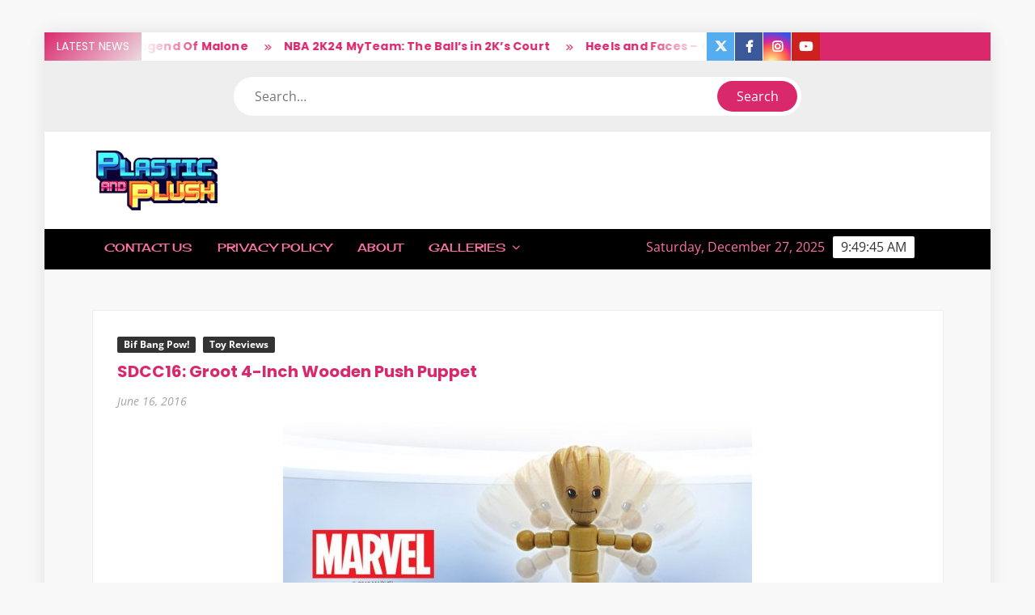

--- FILE ---
content_type: text/html; charset=UTF-8
request_url: https://plasticandplush.com/2016/06/sdcc16-groot-4-inch-wooden-push-puppet.html
body_size: 17807
content:
<!doctype html>
<html lang="en-US">
<head>
	<meta charset="UTF-8">
	<meta name="viewport" content="width=device-width">
	<link rel="profile" href="https://gmpg.org/xfn/11">

	<title>SDCC16: Groot 4-Inch Wooden Push Puppet &#8211; Plastic and Plush</title>
			 			 			 			 			 			 			 			 			 			 			 			 			 			 			 			 			 			 			 			 			 			 			 			 			 			 			 			 			 			 			 			 			 			 			 			 			 			 			 			 			 			 			 			 			 			 			 			 			 			 			 			 			 			 			 			 			 			 			 			 			 			 			 			 			 			 			 			 			 			 			 			 			 			 			 			 			 			 			 			 			 			 			 			 			 			 			 			 			 			 			 			 			 			 			 			 			 			 			 			 			 			 			 			 			 			 			 			 			 			 			 			 			 			 			 			 			 			 			 			 			 			 			 			 			 			 			 			 			 			 			 			 			 			 			 			 			 			 			 			 			 			 			 			 			 			 			 			 			 			 			 			 			 			 			 			 			 			 			 			 			 			 			 			 			 			 			 			 			 			 			 			 			 			 			 			 			 			 			 			 			 			 			 			 			 			 			 			 			 			 			 			 			 			 			 			 			 			 			 			 			 			 			 			 			 			 			 			 			 			 			 			 			 			 <meta name='robots' content='max-image-preview:large' />
<link rel='dns-prefetch' href='//stats.wp.com' />
<link rel="alternate" type="application/rss+xml" title="Plastic and Plush &raquo; Feed" href="https://plasticandplush.com/feed" />
<link rel="alternate" type="application/rss+xml" title="Plastic and Plush &raquo; Comments Feed" href="https://plasticandplush.com/comments/feed" />
<link rel="alternate" type="application/rss+xml" title="Plastic and Plush &raquo; SDCC16: Groot 4-Inch Wooden Push Puppet Comments Feed" href="https://plasticandplush.com/2016/06/sdcc16-groot-4-inch-wooden-push-puppet.html/feed" />
<link rel="alternate" title="oEmbed (JSON)" type="application/json+oembed" href="https://plasticandplush.com/wp-json/oembed/1.0/embed?url=https%3A%2F%2Fplasticandplush.com%2F2016%2F06%2Fsdcc16-groot-4-inch-wooden-push-puppet.html" />
<link rel="alternate" title="oEmbed (XML)" type="text/xml+oembed" href="https://plasticandplush.com/wp-json/oembed/1.0/embed?url=https%3A%2F%2Fplasticandplush.com%2F2016%2F06%2Fsdcc16-groot-4-inch-wooden-push-puppet.html&#038;format=xml" />
<!-- plasticandplush.com is managing ads with Advanced Ads 2.0.14 – https://wpadvancedads.com/ --><script id="plast-ready">
			window.advanced_ads_ready=function(e,a){a=a||"complete";var d=function(e){return"interactive"===a?"loading"!==e:"complete"===e};d(document.readyState)?e():document.addEventListener("readystatechange",(function(a){d(a.target.readyState)&&e()}),{once:"interactive"===a})},window.advanced_ads_ready_queue=window.advanced_ads_ready_queue||[];		</script>
		<style id='wp-img-auto-sizes-contain-inline-css' type='text/css'>
img:is([sizes=auto i],[sizes^="auto," i]){contain-intrinsic-size:3000px 1500px}
/*# sourceURL=wp-img-auto-sizes-contain-inline-css */
</style>
<style id='wp-emoji-styles-inline-css' type='text/css'>

	img.wp-smiley, img.emoji {
		display: inline !important;
		border: none !important;
		box-shadow: none !important;
		height: 1em !important;
		width: 1em !important;
		margin: 0 0.07em !important;
		vertical-align: -0.1em !important;
		background: none !important;
		padding: 0 !important;
	}
/*# sourceURL=wp-emoji-styles-inline-css */
</style>
<style id='wp-block-library-inline-css' type='text/css'>
:root{--wp-block-synced-color:#7a00df;--wp-block-synced-color--rgb:122,0,223;--wp-bound-block-color:var(--wp-block-synced-color);--wp-editor-canvas-background:#ddd;--wp-admin-theme-color:#007cba;--wp-admin-theme-color--rgb:0,124,186;--wp-admin-theme-color-darker-10:#006ba1;--wp-admin-theme-color-darker-10--rgb:0,107,160.5;--wp-admin-theme-color-darker-20:#005a87;--wp-admin-theme-color-darker-20--rgb:0,90,135;--wp-admin-border-width-focus:2px}@media (min-resolution:192dpi){:root{--wp-admin-border-width-focus:1.5px}}.wp-element-button{cursor:pointer}:root .has-very-light-gray-background-color{background-color:#eee}:root .has-very-dark-gray-background-color{background-color:#313131}:root .has-very-light-gray-color{color:#eee}:root .has-very-dark-gray-color{color:#313131}:root .has-vivid-green-cyan-to-vivid-cyan-blue-gradient-background{background:linear-gradient(135deg,#00d084,#0693e3)}:root .has-purple-crush-gradient-background{background:linear-gradient(135deg,#34e2e4,#4721fb 50%,#ab1dfe)}:root .has-hazy-dawn-gradient-background{background:linear-gradient(135deg,#faaca8,#dad0ec)}:root .has-subdued-olive-gradient-background{background:linear-gradient(135deg,#fafae1,#67a671)}:root .has-atomic-cream-gradient-background{background:linear-gradient(135deg,#fdd79a,#004a59)}:root .has-nightshade-gradient-background{background:linear-gradient(135deg,#330968,#31cdcf)}:root .has-midnight-gradient-background{background:linear-gradient(135deg,#020381,#2874fc)}:root{--wp--preset--font-size--normal:16px;--wp--preset--font-size--huge:42px}.has-regular-font-size{font-size:1em}.has-larger-font-size{font-size:2.625em}.has-normal-font-size{font-size:var(--wp--preset--font-size--normal)}.has-huge-font-size{font-size:var(--wp--preset--font-size--huge)}.has-text-align-center{text-align:center}.has-text-align-left{text-align:left}.has-text-align-right{text-align:right}.has-fit-text{white-space:nowrap!important}#end-resizable-editor-section{display:none}.aligncenter{clear:both}.items-justified-left{justify-content:flex-start}.items-justified-center{justify-content:center}.items-justified-right{justify-content:flex-end}.items-justified-space-between{justify-content:space-between}.screen-reader-text{border:0;clip-path:inset(50%);height:1px;margin:-1px;overflow:hidden;padding:0;position:absolute;width:1px;word-wrap:normal!important}.screen-reader-text:focus{background-color:#ddd;clip-path:none;color:#444;display:block;font-size:1em;height:auto;left:5px;line-height:normal;padding:15px 23px 14px;text-decoration:none;top:5px;width:auto;z-index:100000}html :where(.has-border-color){border-style:solid}html :where([style*=border-top-color]){border-top-style:solid}html :where([style*=border-right-color]){border-right-style:solid}html :where([style*=border-bottom-color]){border-bottom-style:solid}html :where([style*=border-left-color]){border-left-style:solid}html :where([style*=border-width]){border-style:solid}html :where([style*=border-top-width]){border-top-style:solid}html :where([style*=border-right-width]){border-right-style:solid}html :where([style*=border-bottom-width]){border-bottom-style:solid}html :where([style*=border-left-width]){border-left-style:solid}html :where(img[class*=wp-image-]){height:auto;max-width:100%}:where(figure){margin:0 0 1em}html :where(.is-position-sticky){--wp-admin--admin-bar--position-offset:var(--wp-admin--admin-bar--height,0px)}@media screen and (max-width:600px){html :where(.is-position-sticky){--wp-admin--admin-bar--position-offset:0px}}

/*# sourceURL=wp-block-library-inline-css */
</style><style id='global-styles-inline-css' type='text/css'>
:root{--wp--preset--aspect-ratio--square: 1;--wp--preset--aspect-ratio--4-3: 4/3;--wp--preset--aspect-ratio--3-4: 3/4;--wp--preset--aspect-ratio--3-2: 3/2;--wp--preset--aspect-ratio--2-3: 2/3;--wp--preset--aspect-ratio--16-9: 16/9;--wp--preset--aspect-ratio--9-16: 9/16;--wp--preset--color--black: #000000;--wp--preset--color--cyan-bluish-gray: #abb8c3;--wp--preset--color--white: #ffffff;--wp--preset--color--pale-pink: #f78da7;--wp--preset--color--vivid-red: #cf2e2e;--wp--preset--color--luminous-vivid-orange: #ff6900;--wp--preset--color--luminous-vivid-amber: #fcb900;--wp--preset--color--light-green-cyan: #7bdcb5;--wp--preset--color--vivid-green-cyan: #00d084;--wp--preset--color--pale-cyan-blue: #8ed1fc;--wp--preset--color--vivid-cyan-blue: #0693e3;--wp--preset--color--vivid-purple: #9b51e0;--wp--preset--gradient--vivid-cyan-blue-to-vivid-purple: linear-gradient(135deg,rgb(6,147,227) 0%,rgb(155,81,224) 100%);--wp--preset--gradient--light-green-cyan-to-vivid-green-cyan: linear-gradient(135deg,rgb(122,220,180) 0%,rgb(0,208,130) 100%);--wp--preset--gradient--luminous-vivid-amber-to-luminous-vivid-orange: linear-gradient(135deg,rgb(252,185,0) 0%,rgb(255,105,0) 100%);--wp--preset--gradient--luminous-vivid-orange-to-vivid-red: linear-gradient(135deg,rgb(255,105,0) 0%,rgb(207,46,46) 100%);--wp--preset--gradient--very-light-gray-to-cyan-bluish-gray: linear-gradient(135deg,rgb(238,238,238) 0%,rgb(169,184,195) 100%);--wp--preset--gradient--cool-to-warm-spectrum: linear-gradient(135deg,rgb(74,234,220) 0%,rgb(151,120,209) 20%,rgb(207,42,186) 40%,rgb(238,44,130) 60%,rgb(251,105,98) 80%,rgb(254,248,76) 100%);--wp--preset--gradient--blush-light-purple: linear-gradient(135deg,rgb(255,206,236) 0%,rgb(152,150,240) 100%);--wp--preset--gradient--blush-bordeaux: linear-gradient(135deg,rgb(254,205,165) 0%,rgb(254,45,45) 50%,rgb(107,0,62) 100%);--wp--preset--gradient--luminous-dusk: linear-gradient(135deg,rgb(255,203,112) 0%,rgb(199,81,192) 50%,rgb(65,88,208) 100%);--wp--preset--gradient--pale-ocean: linear-gradient(135deg,rgb(255,245,203) 0%,rgb(182,227,212) 50%,rgb(51,167,181) 100%);--wp--preset--gradient--electric-grass: linear-gradient(135deg,rgb(202,248,128) 0%,rgb(113,206,126) 100%);--wp--preset--gradient--midnight: linear-gradient(135deg,rgb(2,3,129) 0%,rgb(40,116,252) 100%);--wp--preset--font-size--small: 13px;--wp--preset--font-size--medium: 20px;--wp--preset--font-size--large: 36px;--wp--preset--font-size--x-large: 42px;--wp--preset--spacing--20: 0.44rem;--wp--preset--spacing--30: 0.67rem;--wp--preset--spacing--40: 1rem;--wp--preset--spacing--50: 1.5rem;--wp--preset--spacing--60: 2.25rem;--wp--preset--spacing--70: 3.38rem;--wp--preset--spacing--80: 5.06rem;--wp--preset--shadow--natural: 6px 6px 9px rgba(0, 0, 0, 0.2);--wp--preset--shadow--deep: 12px 12px 50px rgba(0, 0, 0, 0.4);--wp--preset--shadow--sharp: 6px 6px 0px rgba(0, 0, 0, 0.2);--wp--preset--shadow--outlined: 6px 6px 0px -3px rgb(255, 255, 255), 6px 6px rgb(0, 0, 0);--wp--preset--shadow--crisp: 6px 6px 0px rgb(0, 0, 0);}:where(.is-layout-flex){gap: 0.5em;}:where(.is-layout-grid){gap: 0.5em;}body .is-layout-flex{display: flex;}.is-layout-flex{flex-wrap: wrap;align-items: center;}.is-layout-flex > :is(*, div){margin: 0;}body .is-layout-grid{display: grid;}.is-layout-grid > :is(*, div){margin: 0;}:where(.wp-block-columns.is-layout-flex){gap: 2em;}:where(.wp-block-columns.is-layout-grid){gap: 2em;}:where(.wp-block-post-template.is-layout-flex){gap: 1.25em;}:where(.wp-block-post-template.is-layout-grid){gap: 1.25em;}.has-black-color{color: var(--wp--preset--color--black) !important;}.has-cyan-bluish-gray-color{color: var(--wp--preset--color--cyan-bluish-gray) !important;}.has-white-color{color: var(--wp--preset--color--white) !important;}.has-pale-pink-color{color: var(--wp--preset--color--pale-pink) !important;}.has-vivid-red-color{color: var(--wp--preset--color--vivid-red) !important;}.has-luminous-vivid-orange-color{color: var(--wp--preset--color--luminous-vivid-orange) !important;}.has-luminous-vivid-amber-color{color: var(--wp--preset--color--luminous-vivid-amber) !important;}.has-light-green-cyan-color{color: var(--wp--preset--color--light-green-cyan) !important;}.has-vivid-green-cyan-color{color: var(--wp--preset--color--vivid-green-cyan) !important;}.has-pale-cyan-blue-color{color: var(--wp--preset--color--pale-cyan-blue) !important;}.has-vivid-cyan-blue-color{color: var(--wp--preset--color--vivid-cyan-blue) !important;}.has-vivid-purple-color{color: var(--wp--preset--color--vivid-purple) !important;}.has-black-background-color{background-color: var(--wp--preset--color--black) !important;}.has-cyan-bluish-gray-background-color{background-color: var(--wp--preset--color--cyan-bluish-gray) !important;}.has-white-background-color{background-color: var(--wp--preset--color--white) !important;}.has-pale-pink-background-color{background-color: var(--wp--preset--color--pale-pink) !important;}.has-vivid-red-background-color{background-color: var(--wp--preset--color--vivid-red) !important;}.has-luminous-vivid-orange-background-color{background-color: var(--wp--preset--color--luminous-vivid-orange) !important;}.has-luminous-vivid-amber-background-color{background-color: var(--wp--preset--color--luminous-vivid-amber) !important;}.has-light-green-cyan-background-color{background-color: var(--wp--preset--color--light-green-cyan) !important;}.has-vivid-green-cyan-background-color{background-color: var(--wp--preset--color--vivid-green-cyan) !important;}.has-pale-cyan-blue-background-color{background-color: var(--wp--preset--color--pale-cyan-blue) !important;}.has-vivid-cyan-blue-background-color{background-color: var(--wp--preset--color--vivid-cyan-blue) !important;}.has-vivid-purple-background-color{background-color: var(--wp--preset--color--vivid-purple) !important;}.has-black-border-color{border-color: var(--wp--preset--color--black) !important;}.has-cyan-bluish-gray-border-color{border-color: var(--wp--preset--color--cyan-bluish-gray) !important;}.has-white-border-color{border-color: var(--wp--preset--color--white) !important;}.has-pale-pink-border-color{border-color: var(--wp--preset--color--pale-pink) !important;}.has-vivid-red-border-color{border-color: var(--wp--preset--color--vivid-red) !important;}.has-luminous-vivid-orange-border-color{border-color: var(--wp--preset--color--luminous-vivid-orange) !important;}.has-luminous-vivid-amber-border-color{border-color: var(--wp--preset--color--luminous-vivid-amber) !important;}.has-light-green-cyan-border-color{border-color: var(--wp--preset--color--light-green-cyan) !important;}.has-vivid-green-cyan-border-color{border-color: var(--wp--preset--color--vivid-green-cyan) !important;}.has-pale-cyan-blue-border-color{border-color: var(--wp--preset--color--pale-cyan-blue) !important;}.has-vivid-cyan-blue-border-color{border-color: var(--wp--preset--color--vivid-cyan-blue) !important;}.has-vivid-purple-border-color{border-color: var(--wp--preset--color--vivid-purple) !important;}.has-vivid-cyan-blue-to-vivid-purple-gradient-background{background: var(--wp--preset--gradient--vivid-cyan-blue-to-vivid-purple) !important;}.has-light-green-cyan-to-vivid-green-cyan-gradient-background{background: var(--wp--preset--gradient--light-green-cyan-to-vivid-green-cyan) !important;}.has-luminous-vivid-amber-to-luminous-vivid-orange-gradient-background{background: var(--wp--preset--gradient--luminous-vivid-amber-to-luminous-vivid-orange) !important;}.has-luminous-vivid-orange-to-vivid-red-gradient-background{background: var(--wp--preset--gradient--luminous-vivid-orange-to-vivid-red) !important;}.has-very-light-gray-to-cyan-bluish-gray-gradient-background{background: var(--wp--preset--gradient--very-light-gray-to-cyan-bluish-gray) !important;}.has-cool-to-warm-spectrum-gradient-background{background: var(--wp--preset--gradient--cool-to-warm-spectrum) !important;}.has-blush-light-purple-gradient-background{background: var(--wp--preset--gradient--blush-light-purple) !important;}.has-blush-bordeaux-gradient-background{background: var(--wp--preset--gradient--blush-bordeaux) !important;}.has-luminous-dusk-gradient-background{background: var(--wp--preset--gradient--luminous-dusk) !important;}.has-pale-ocean-gradient-background{background: var(--wp--preset--gradient--pale-ocean) !important;}.has-electric-grass-gradient-background{background: var(--wp--preset--gradient--electric-grass) !important;}.has-midnight-gradient-background{background: var(--wp--preset--gradient--midnight) !important;}.has-small-font-size{font-size: var(--wp--preset--font-size--small) !important;}.has-medium-font-size{font-size: var(--wp--preset--font-size--medium) !important;}.has-large-font-size{font-size: var(--wp--preset--font-size--large) !important;}.has-x-large-font-size{font-size: var(--wp--preset--font-size--x-large) !important;}
/*# sourceURL=global-styles-inline-css */
</style>

<style id='classic-theme-styles-inline-css' type='text/css'>
/*! This file is auto-generated */
.wp-block-button__link{color:#fff;background-color:#32373c;border-radius:9999px;box-shadow:none;text-decoration:none;padding:calc(.667em + 2px) calc(1.333em + 2px);font-size:1.125em}.wp-block-file__button{background:#32373c;color:#fff;text-decoration:none}
/*# sourceURL=/wp-includes/css/classic-themes.min.css */
</style>
<link rel='stylesheet' id='freenews-style-css' href='https://plasticandplush.com/wp-content/themes/freenews/style.css?ver=6.9' type='text/css' media='all' />
<style id='freenews-style-inline-css' type='text/css'>
.byline { clip: rect(1px, 1px, 1px, 1px); height: 1px; position: absolute; overflow: hidden; width: 1px; }

	/* Body */
	body,
	button,
	input,
	select,
	optgroup,
	textarea {
		font-family: Open Sans, sans-serif;
	}

	/* Header */
	h1, 
	h2, 
	h3, 
	h4, 
	h5, 
	h6 {
		font-family: Poppins, serif;
	}

	/* Site Title */
	.site-title {
		font-family: Heebo, sans-serif;
	}

	/* Site Description */
	.site-description {
		font-family: Bigshot One, sans-serif;
	}

	/* Main Nav */
	.main-navigation {
		font-family: Cherry Cream Soda, serif;
	}

	/* Footer Widget Title */
	#colophon .widget-title {
		font-family: Orbitron, serif;
	}

	/* Widget Latest posts and Image Title */
	#secondary.widget-design .widget_media_image .widget-title,
	.widget-latest-posts .entry-title {
		font-family: Lato, serif;
	}

	/* Post Tags */
	.entry-header .entry-meta .tag-links {
		font-family: Yesteryear, cursive;
	}

	/* Banner Title */
	.slide-title {
		font-family: Lato, sans-serif;
	}

	/* Banner Description */
	.slide-text {
		font-family: Nunito, serif;
	}

	/* Background Color for FreeNews Pro */

	/* Page ________________________ */
	#page {
		background-color: ;
	}

	/* Top Scrolling  ________________________ */
	.marquee {
		background-color: #ffffff;
	}

	/* Top Search  ________________________ */
	.header-media-search {
		background-color: ;
	}

	/* Secondary Navigation________________________ */
	.secondary-navigation {
		background-color: #0a0a0a;
	}

	/* Main Banner________________________ */
	.main-banner,
	.hl-category-inner:after {
		background-color: #000000;
	}

	/* Main Content________________________ */
	.main-content-area {
		background-color: #ffffff;
	}

	/* Left Widget Area________________________ */
	.left-widget-area {
		background-color: ;
	}

	/* Right Widget Area________________________ */
	.right-widget-area {
		background-color: ;
	}

	/* Sidebar Widget Title________________________ */
	.right-widget-area .widget-title, 
	#secondary .widget-title {
		background-color: ;
	}

	/* Widget Big Small Category Posts________________________ */
	.widget_big_small_category_posts {
		background-color:  !important;
	}

	/* Footer Widget Section ________________________ */
	.footer-sidebar {
		background-color: #000000;
	}

	/* Footer End ________________________ */
	.copyright-area {
		background-color: #000000;
	}

	/* Standard Column Post ________________________ */
	.standard-column-inner {
		background-color:  !important;
	}

	/* Body ________________________ */
	body,
	button,
	input,
	select,
	optgroup,
	textarea {
		color:#000000;
	}

	/* Header ________________________ */
	h1, 
	h2, 
	h3, 
	h4, 
	h5, 
	h6 {
		color:#da286d;
	}

	h1 a, 
	h2 a, 
	h3 a, 
	h4 a, 
	h5 a, 
	h6 a {
		color:#da286d;
	}

	/* Main nav and clock ________________________ */
	.main-navigation ul li a,
	.clock {
	    color:#fc6fa6;
	}

	/* Sub menu ________________________ */
	.main-navigation ul li ul li a {
		color:#000000;
	}

	/* Secondary menu ________________________ */
	.secondary-navigation ul li a {
		color:#000000;
	}

	/* Default widget link and list ________________________ */
	.widget_archive a,
	.widget_categories a,
	.widget_recent_entries a,
	.widget_meta a,
	.widget_recent_comments li,
	.widget_rss li,
	.widget_pages li a,
	.widget_nav_menu li a {
	    color:;
	}

	/* Sidebar/Right Wdget Area Widget Title________________________ */
	.right-widget-area .widget-title, 
	#secondary .widget-title {
		color: ;
	}

	/* Banner Title ________________________ */
	.slide-title a,
	.slide-title {
		color:#000000;
	}

	/* Banner Text ________________________ */
	.slide-text-content {
		color:#000000;
	}

	/* Post Meta ________________________ */
	.author a, 
	.posted-on a, 
	.comments-link a {
		color:#000000;
	}

	/* standard Post Title ________________________ */
	.standard-post-summary .entry-title, 
	.standard-post-summary .entry-title a {
		color: #da286d !important;
	}

	/* Widget Big Small Category Post Text ________________________ */
	.widget_big_small_category_posts .widget-title,
	.big-small-category-post-title, 
	.big-small-category-post-title a,
	.big-small-category-text-content {
		color: !important;
	}

	/* Footer Sub Menu & Copyright ________________________ */
	.copyright-area,
	.footer-menu li a {
		color: ;
	}

	/* Footer Menu ________________________ */
	.footer-menu > li > a {
		color: ;
	}

	/* link and Button ________________________ */
	a,
	.posts-navigation .nav-links .nav-previous,
	.posts-navigation .nav-links .nav-previous a,
	.posts-navigation .nav-links .nav-next,
	.posts-navigation .nav-links .nav-next a,
	.post-navigation .nav-links .nav-previous,
	.post-navigation .nav-links .nav-previous a,
	.post-navigation .nav-links .nav-next,
	.post-navigation .nav-links .nav-next a,
	.pagination .nav-links .page-numbers.current,
	.pagination .nav-links .page-numbers:hover,
	.menu-social-links-container ul > li a:before,
	blockquote:before,
	.marquee .news-post-title:before {
		color: #da286d;
	}

	.header-social-menu,
	.header-brand,
	.social-links-menu li a,
	button,
	input[type="button"],
	input[type="reset"],
	input[type="submit"],
	.main-navigation ul.sub-menu,
	.main-navigation ul.children,
	.menu-social-links-container ul > li a:hover,
	.right-widget-area .widget-title,
	#secondary .widget-title,
	.posts-holder .post.sticky .entry-content-holder:before,
	.sticky-name,
	.entry-footer .entry-meta span:before,
	.entry-footer .entry-meta .tag-links a:before,
	.left-widget-area .widget-title:before,
	.hl-category-header,
	.hl-category-nav:hover,
	.back-to-top,
	#bbpress-forums #bbp-search-form #bbp_search_submit {
		background-color: #da286d;
	}

	@media only screen and (max-width: 767px) {
	    .main-navigation ul>li:hover > .dropdown-toggle,
	    .main-navigation ul>li.current-menu-item .dropdown-toggle,
	    .main-navigation ul>li.current-menu-ancestor .dropdown-toggle {
	        background-color: #da286d;
	    }

	    .main-navigation ul li:hover>a,
		 .main-navigation ul li.current-menu-item>a,
		 .main-navigation ul li.current_page_item>a,
		 .main-navigation ul li.current-menu-ancestor>a  {
			color: #da286d;
		}

		 .main-navigation ul.sub-menu,
		 .main-navigation ul.children {
			background-color: transparent;
		}
	}

	.flash-news-header {
		background: linear-gradient(-45deg, #da286d, #EEEEEE, #da286d, #333333);
		background-size: 400%;
	}

	.main-content-area .widget-title:after,
	#colophon .widget-title:after {
		background: -webkit-linear-gradient(to right,#da286d,transparent);
		background: linear-gradient(to right,#da286d,transparent);
	}

	.widget_search .search-submit,
	.post-page-search .search-submit {
		background-color: #da286d;
		border-color: #da286d;
	}

	/* Woocommerce ________________________ */
	.woocommerce #respond input#submit, 
	.woocommerce a.button, 
	.woocommerce button.button, 
	.woocommerce input.button,
	.woocommerce #respond input#submit.alt, 
	.woocommerce a.button.alt, 
	.woocommerce button.button.alt, 
	.woocommerce input.button.alt,
	.woocommerce span.onsale {
		background-color: #da286d;
	}

	.woocommerce div.product p.price, 
	.woocommerce div.product span.price,
	.woocommerce ul.products li.product .price {
		color: #da286d;
	}
	

	/* Navigation ________________________ */
	#nav-sticker {
		background-color: #000000;
	}

	/* Navigation Border________________________ */
	#nav-sticker {
		border-color: #000000;
	}

	.main-navigation > ul > li.current-menu-item > a, 
	.main-navigation > ul > li.current_page_item > a, 
	.main-navigation > ul > li.current-menu-ancestor > a {
		background-color: #000000;
	}

	@media only screen and (max-width: 768px) {
		.main-navigation > ul > li.current-menu-item > a, 
		.main-navigation > ul > li.current_page_item > a, 
		.main-navigation > ul > li.current-menu-ancestor > a {
			background-color: transparent;
		}
	}

	/* Top Header________________________ */
	.flash-news-header {
		background: linear-gradient(-45deg, #da286d, #EEEEEE, #da286d, #333333);
		background-size: 400%;
	}

	.header-social-menu {
		background-color: #da286d;
	}

	/* Site branding ________________________ */
	.header-brand {
		background-color: #ffffff;
	}
/*# sourceURL=freenews-style-inline-css */
</style>
<link rel='stylesheet' id='font-awesome-css' href='https://plasticandplush.com/wp-content/themes/freenews/assets/library/fontawesome/css/all.min.css?ver=6.9' type='text/css' media='all' />
<link rel='stylesheet' id='freenews-google-fonts-css' href='https://plasticandplush.com/wp-content/fonts/20a4c747880b9aa5e5e876c2f1da85f7.css' type='text/css' media='all' />
<link rel='stylesheet' id='freenews-style-pro-css' href='https://plasticandplush.com/wp-content/plugins/freenews-pro/inc/css/style-pro.css?ver=6.9' type='text/css' media='all' />
<link rel='stylesheet' id='jquery.lightbox.min.css-css' href='https://plasticandplush.com/wp-content/plugins/wp-jquery-lightbox/lightboxes/wp-jquery-lightbox/styles/lightbox.min.css?ver=2.3.4' type='text/css' media='all' />
<link rel='stylesheet' id='jqlb-overrides-css' href='https://plasticandplush.com/wp-content/plugins/wp-jquery-lightbox/lightboxes/wp-jquery-lightbox/styles/overrides.css?ver=2.3.4' type='text/css' media='all' />
<style id='jqlb-overrides-inline-css' type='text/css'>

			#outerImageContainer {
				box-shadow: 0 0 4px 2px rgba(0,0,0,.2);
			}
			#imageContainer{
				padding: 6px;
			}
			#imageDataContainer {
				box-shadow: none;
				z-index: auto;
			}
			#prevArrow,
			#nextArrow{
				background-color: rgba(255,255,255,.7;
				color: #000000;
			}
/*# sourceURL=jqlb-overrides-inline-css */
</style>
<script type="text/javascript" src="https://plasticandplush.com/wp-includes/js/jquery/jquery.min.js?ver=3.7.1" id="jquery-core-js"></script>
<script type="text/javascript" src="https://plasticandplush.com/wp-includes/js/jquery/jquery-migrate.min.js?ver=3.4.1" id="jquery-migrate-js"></script>
<script type="text/javascript" src="https://plasticandplush.com/wp-content/themes/freenews/assets/js/global.js?ver=1" id="freenews-global-js"></script>
<link rel="https://api.w.org/" href="https://plasticandplush.com/wp-json/" /><link rel="alternate" title="JSON" type="application/json" href="https://plasticandplush.com/wp-json/wp/v2/posts/37093" /><link rel="EditURI" type="application/rsd+xml" title="RSD" href="https://plasticandplush.com/xmlrpc.php?rsd" />
<link rel="canonical" href="https://plasticandplush.com/2016/06/sdcc16-groot-4-inch-wooden-push-puppet.html" />
  <meta property="og:title" content="SDCC16: Groot 4-Inch Wooden Push Puppet" />
  <meta property="og:type" content="blog" />
  <meta property="og:description" content="Bif Bang Pow! has announced another 2016 San Diego Comic Com release - the Groot 4-Inch Wooden Push Puppet. Measuring a little &amp;hellip;" />
  	<meta property="og:image" content="https://plasticandplush.com/wp-content/uploads/2016/06/BifBangPow-Groot-Wood-Puppet-2-750x750.jpg" />
	<meta property="og:image" content="https://plasticandplush.com/images/2016/06/BifBangPow-Groot-Wood-Puppet-1-580x348.jpg" />
  <meta property="og:url" content="https://plasticandplush.com/2016/06/sdcc16-groot-4-inch-wooden-push-puppet.html" />
  <meta property="og:site_name" content="Plastic and Plush" />
  <meta name="twitter:title" content="SDCC16: Groot 4-Inch Wooden Push Puppet" />
  <meta name="twitter:card" content="summary_large_image" />
  <meta name="twitter:description" content="Bif Bang Pow! has announced another 2016 San Diego Comic Com release - the Groot 4-Inch Wooden Push Puppet. Measuring a little &amp;hellip;" />
  <meta name="twitter:image" content="https://plasticandplush.com/wp-content/uploads/2016/06/BifBangPow-Groot-Wood-Puppet-2-750x750.jpg" />
  <meta name="twitter:url" content="https://plasticandplush.com/2016/06/sdcc16-groot-4-inch-wooden-push-puppet.html" />
      <meta name="twitter:creator" content="@plasticandplush" />
        <meta name="twitter:site" content="@plasticandplush" />
    
	<style>img#wpstats{display:none}</style>
		<!-- Tracking code easily added by NK Google Analytics -->
<!-- Global site tag (gtag.js) - Google Analytics --><script async src="https://www.googletagmanager.com/gtag/js?id=UA-11443507-1"></script><script>  window.dataLayer = window.dataLayer || [];  function gtag(){dataLayer.push(arguments);}  gtag('js', new Date());  gtag('config', 'UA-11443507-1');</script>		<style type="text/css">
					.site-title a,
			.site-description,
			.has-header-image .site-title a,
			.has-header-image .site-description,
			.has-top-bg-image .site-title a,
			.has-top-bg-image .site-description {
				position: absolute;
				clip: rect(1px, 1px, 1px, 1px);
			}
				</style>
		<link rel="icon" href="https://plasticandplush.com/wp-content/uploads/2021/09/cropped-White-BGYT-32x32.png" sizes="32x32" />
<link rel="icon" href="https://plasticandplush.com/wp-content/uploads/2021/09/cropped-White-BGYT-192x192.png" sizes="192x192" />
<link rel="apple-touch-icon" href="https://plasticandplush.com/wp-content/uploads/2021/09/cropped-White-BGYT-180x180.png" />
<meta name="msapplication-TileImage" content="https://plasticandplush.com/wp-content/uploads/2021/09/cropped-White-BGYT-270x270.png" />
</head>

<body class="wp-singular post-template-default single single-post postid-37093 single-format-standard wp-custom-logo wp-theme-freenews single-full-width framed-layout author-hidden aa-prefix-plast-">
	<div id="page" class="site">
	<a class="skip-link screen-reader-text" href="#content">Skip to content</a>

	
	<header id="masthead" class="site-header">
		<div id="main-header" class="main-header">
			<div class="navigation-top">
        		<div class="wrap">
            	<div id="site-header-menu" class="site-header-menu">
               	<nav class="main-navigation" aria-label="Primary Menu" role="navigation">
							    <button class="menu-toggle" aria-controls="primary-menu" aria-expanded="false">
        <span class="toggle-text">Menu</span>
        <span class="toggle-bar"></span>
    </button>

    <div id="primary-menu" class="menu"><ul>
<li class="page_item page-item-5936"><a href="https://plasticandplush.com/contact-us" title="Contact Us">Contact Us</a></li>
<li class="page_item page-item-45662"><a href="https://plasticandplush.com/privacy-policy" title="Privacy Policy">Privacy Policy</a></li>
<li class="page_item page-item-5703"><a href="https://plasticandplush.com/about" title="About">About</a></li>
<li class="page_item page-item-5191 page_item_has_children"><a href="https://plasticandplush.com/galleries" title="Galleries">Galleries</a>
<ul class='children'>
	<li class="page_item page-item-11828 page_item_has_children"><a href="https://plasticandplush.com/galleries/new-york-comic-con-2010" title="New York Comic Con 2010">New York Comic Con 2010</a>
	<ul class='children'>
		<li class="page_item page-item-11927"><a href="https://plasticandplush.com/galleries/new-york-comic-con-2010/nycc10-argonaut-resins-gallery" title="NYCC10: Argonaut Resins Gallery">NYCC10: Argonaut Resins Gallery</a></li>
		<li class="page_item page-item-11934"><a href="https://plasticandplush.com/galleries/new-york-comic-con-2010/nycc10-elite-gudz-gallery" title="NYCC10: Elite Gudz Gallery">NYCC10: Elite Gudz Gallery</a></li>
		<li class="page_item page-item-11847"><a href="https://plasticandplush.com/galleries/new-york-comic-con-2010/nycc10-esc-toy-gallery" title="NYCC10: ESC-Toy Gallery">NYCC10: ESC-Toy Gallery</a></li>
		<li class="page_item page-item-11907"><a href="https://plasticandplush.com/galleries/new-york-comic-con-2010/nycc10-go-hero-gallery" title="NYCC10: Go Hero Gallery">NYCC10: Go Hero Gallery</a></li>
		<li class="page_item page-item-11922"><a href="https://plasticandplush.com/galleries/new-york-comic-con-2010/nycc10-jared-deal-dream-in-plastic-gallery" title="NYCC10: Jared Deal &#038; Dream In Plastic Gallery">NYCC10: Jared Deal &#038; Dream In Plastic Gallery</a></li>
		<li class="page_item page-item-11857"><a href="https://plasticandplush.com/galleries/new-york-comic-con-2010/nycc10-kidrobot-gallery" title="NYCC10: Kidrobot Gallery">NYCC10: Kidrobot Gallery</a></li>
		<li class="page_item page-item-11852"><a href="https://plasticandplush.com/galleries/new-york-comic-con-2010/nycc10-mimoco-gallery" title="NYCC10: Mimoco Gallery">NYCC10: Mimoco Gallery</a></li>
		<li class="page_item page-item-11867"><a href="https://plasticandplush.com/galleries/new-york-comic-con-2010/nycc10-miscellaneous-gallery" title="NYCC10: Miscellaneous Gallery">NYCC10: Miscellaneous Gallery</a></li>
		<li class="page_item page-item-11896"><a href="https://plasticandplush.com/galleries/new-york-comic-con-2010/nycc10-monster-worship-friends-gallery" title="NYCC10: Monster Worship &#038; Friends Gallery">NYCC10: Monster Worship &#038; Friends Gallery</a></li>
		<li class="page_item page-item-11902"><a href="https://plasticandplush.com/galleries/new-york-comic-con-2010/nycc10-onell-design-gallery" title="NYCC10: Onell Design Gallery">NYCC10: Onell Design Gallery</a></li>
		<li class="page_item page-item-11862"><a href="https://plasticandplush.com/galleries/new-york-comic-con-2010/nycc10-patch-together-gallery" title="NYCC10: Patch Together Gallery">NYCC10: Patch Together Gallery</a></li>
		<li class="page_item page-item-11939"><a href="https://plasticandplush.com/galleries/new-york-comic-con-2010/nycc10-precious-miseries-gallery" title="NYCC10: Precious Miseries Gallery">NYCC10: Precious Miseries Gallery</a></li>
		<li class="page_item page-item-11914"><a href="https://plasticandplush.com/galleries/new-york-comic-con-2010/nycc10-raje-toys-gallery" title="NYCC10: Raje Toys Gallery">NYCC10: Raje Toys Gallery</a></li>
		<li class="page_item page-item-11876"><a href="https://plasticandplush.com/galleries/new-york-comic-con-2010/nycc10-tedde-gallery" title="NYCC10: Tedde Gallery">NYCC10: Tedde Gallery</a></li>
		<li class="page_item page-item-11945"><a href="https://plasticandplush.com/galleries/new-york-comic-con-2010/nycc10-tenacious-toys-gallery" title="NYCC10: Tenacious Toys Gallery">NYCC10: Tenacious Toys Gallery</a></li>
		<li class="page_item page-item-11841"><a href="https://plasticandplush.com/galleries/new-york-comic-con-2010/nycc10-tonner-doll-co-gallery" title="NYCC10: Tonner Doll Co. Gallery">NYCC10: Tonner Doll Co. Gallery</a></li>
		<li class="page_item page-item-11836"><a href="https://plasticandplush.com/galleries/new-york-comic-con-2010/nycc10-uglydoll-gallery" title="NYCC10: Uglydoll Gallery">NYCC10: Uglydoll Gallery</a></li>
		<li class="page_item page-item-11832"><a href="https://plasticandplush.com/galleries/new-york-comic-con-2010/nycc10-vamplets-gallery" title="NYCC10: Vamplets Gallery">NYCC10: Vamplets Gallery</a></li>
		<li class="page_item page-item-11891"><a href="https://plasticandplush.com/galleries/new-york-comic-con-2010/nycc10-worrywoo-monsters-gallery" title="NYCC10: WorryWoo Monsters Gallery">NYCC10: WorryWoo Monsters Gallery</a></li>
	</ul>
</li>
	<li class="page_item page-item-18689 page_item_has_children"><a href="https://plasticandplush.com/galleries/new-york-comic-con-2011" title="New York Comic Con 2011">New York Comic Con 2011</a>
	<ul class='children'>
		<li class="page_item page-item-18706"><a href="https://plasticandplush.com/galleries/new-york-comic-con-2011/nycc11-3a-toys" title="NYCC11: 3A Toys">NYCC11: 3A Toys</a></li>
		<li class="page_item page-item-18708"><a href="https://plasticandplush.com/galleries/new-york-comic-con-2011/nycc11-art-whino" title="NYCC11: Art Whino">NYCC11: Art Whino</a></li>
		<li class="page_item page-item-18734"><a href="https://plasticandplush.com/galleries/new-york-comic-con-2011/nycc11-clutter" title="NYCC11: Clutter">NYCC11: Clutter</a></li>
		<li class="page_item page-item-18736"><a href="https://plasticandplush.com/galleries/new-york-comic-con-2011/nycc11-dumbrella" title="NYCC11: Dumbrella">NYCC11: Dumbrella</a></li>
		<li class="page_item page-item-18747"><a href="https://plasticandplush.com/galleries/new-york-comic-con-2011/nycc11-entertainment-earth" title="NYCC11: Entertainment Earth">NYCC11: Entertainment Earth</a></li>
		<li class="page_item page-item-18691"><a href="https://plasticandplush.com/galleries/new-york-comic-con-2011/nycc11-esc-toy-gallery" title="NYCC11: ESC-Toy">NYCC11: ESC-Toy</a></li>
		<li class="page_item page-item-18742"><a href="https://plasticandplush.com/galleries/new-york-comic-con-2011/nycc11-fugitive-toys" title="NYCC11: Fugitive Toys">NYCC11: Fugitive Toys</a></li>
		<li class="page_item page-item-18721"><a href="https://plasticandplush.com/galleries/new-york-comic-con-2011/nycc11-house-of-darkly" title="NYCC11: House of Darkly">NYCC11: House of Darkly</a></li>
		<li class="page_item page-item-18740"><a href="https://plasticandplush.com/galleries/new-york-comic-con-2011/nycc11-i-heart-guts" title="NYCC11: I Heart Guts">NYCC11: I Heart Guts</a></li>
		<li class="page_item page-item-18744"><a href="https://plasticandplush.com/galleries/new-york-comic-con-2011/nycc11-jared-deal-and-dream-in-plastic" title="NYCC11: Jared Deal and Dream In Plastic">NYCC11: Jared Deal and Dream In Plastic</a></li>
		<li class="page_item page-item-18704"><a href="https://plasticandplush.com/galleries/new-york-comic-con-2011/nycc11-johnny-cupcakes" title="NYCC11: Johnny Cupcakes">NYCC11: Johnny Cupcakes</a></li>
		<li class="page_item page-item-18749"><a href="https://plasticandplush.com/galleries/new-york-comic-con-2011/nycc11-miscellaneous" title="NYCC11: Miscellaneous">NYCC11: Miscellaneous</a></li>
		<li class="page_item page-item-18698"><a href="https://plasticandplush.com/galleries/new-york-comic-con-2011/nycc11-myplasticheart" title="NYCC11: MyPlasticHeart">NYCC11: MyPlasticHeart</a></li>
		<li class="page_item page-item-18738"><a href="https://plasticandplush.com/galleries/new-york-comic-con-2011/nycc11-ohiya" title="NYCC11: Ohiya">NYCC11: Ohiya</a></li>
		<li class="page_item page-item-18732"><a href="https://plasticandplush.com/galleries/new-york-comic-con-2011/nycc11-onell-design" title="NYCC11: Onell Design">NYCC11: Onell Design</a></li>
		<li class="page_item page-item-18700"><a href="https://plasticandplush.com/galleries/new-york-comic-con-2011/nycc11-pretty-in-plastic-and-lulubell-toys" title="NYCC11: Pretty In Plastic and Lulubell Toys">NYCC11: Pretty In Plastic and Lulubell Toys</a></li>
		<li class="page_item page-item-18693"><a href="https://plasticandplush.com/galleries/new-york-comic-con-2011/nycc11-shawnimals" title="NYCC11: Shawnimals">NYCC11: Shawnimals</a></li>
		<li class="page_item page-item-18725"><a href="https://plasticandplush.com/galleries/new-york-comic-con-2011/nycc11-sidekick" title="NYCC11: SideKick">NYCC11: SideKick</a></li>
		<li class="page_item page-item-18719"><a href="https://plasticandplush.com/galleries/new-york-comic-con-2011/nycc11-super7" title="NYCC11: Super7">NYCC11: Super7</a></li>
		<li class="page_item page-item-18702"><a href="https://plasticandplush.com/galleries/new-york-comic-con-2011/nycc11-tenacious-toys-and-toy2r" title="NYCC11: Tenacious Toys and Toy2R">NYCC11: Tenacious Toys and Toy2R</a></li>
		<li class="page_item page-item-18727"><a href="https://plasticandplush.com/galleries/new-york-comic-con-2011/nycc11-toy-tokyo" title="NYCC11: Toy Tokyo">NYCC11: Toy Tokyo</a></li>
		<li class="page_item page-item-18717"><a href="https://plasticandplush.com/galleries/new-york-comic-con-2011/nycc11-toyqube" title="NYCC11: ToyQube">NYCC11: ToyQube</a></li>
		<li class="page_item page-item-18723"><a href="https://plasticandplush.com/galleries/new-york-comic-con-2011/nycc11-trampt" title="NYCC11: Trampt">NYCC11: Trampt</a></li>
		<li class="page_item page-item-18713"><a href="https://plasticandplush.com/galleries/new-york-comic-con-2011/nycc11-uglydolls" title="NYCC11: Uglydolls">NYCC11: Uglydolls</a></li>
		<li class="page_item page-item-18730"><a href="https://plasticandplush.com/galleries/new-york-comic-con-2011/nycc11-vamplets" title="NYCC11: Vamplets">NYCC11: Vamplets</a></li>
		<li class="page_item page-item-18711"><a href="https://plasticandplush.com/galleries/new-york-comic-con-2011/nycc11-worrywoo-monsters" title="NYCC11: WorryWoo Monsters">NYCC11: WorryWoo Monsters</a></li>
	</ul>
</li>
	<li class="page_item page-item-23250 page_item_has_children"><a href="https://plasticandplush.com/galleries/new-york-comic-con-2012" title="New York Comic Con 2012">New York Comic Con 2012</a>
	<ul class='children'>
		<li class="page_item page-item-23291"><a href="https://plasticandplush.com/galleries/new-york-comic-con-2012/nycc12-argonaut-resins" title="NYCC12: Argonaut Resins">NYCC12: Argonaut Resins</a></li>
		<li class="page_item page-item-23282"><a href="https://plasticandplush.com/galleries/new-york-comic-con-2012/nycc12-art-whino" title="NYCC12: Art Whino">NYCC12: Art Whino</a></li>
		<li class="page_item page-item-23298"><a href="https://plasticandplush.com/galleries/new-york-comic-con-2012/nycc12-big-kevs-geek-stuff" title="NYCC12: Big Kev&#039;s Geek Stuff">NYCC12: Big Kev&#8217;s Geek Stuff</a></li>
		<li class="page_item page-item-23304"><a href="https://plasticandplush.com/galleries/new-york-comic-con-2012/nycc12-clutter" title="NYCC12: Clutter">NYCC12: Clutter</a></li>
		<li class="page_item page-item-23255"><a href="https://plasticandplush.com/galleries/new-york-comic-con-2012/dudebox" title="NYCC12: Dudebox">NYCC12: Dudebox</a></li>
		<li class="page_item page-item-23308"><a href="https://plasticandplush.com/galleries/new-york-comic-con-2012/nycc12-emi-boz-and-gus-fink" title="NYCC12: Emi Boz and Gus Fink">NYCC12: Emi Boz and Gus Fink</a></li>
		<li class="page_item page-item-23258"><a href="https://plasticandplush.com/galleries/new-york-comic-con-2012/esc-toy" title="NYCC12: ESC-Toy">NYCC12: ESC-Toy</a></li>
		<li class="page_item page-item-23264"><a href="https://plasticandplush.com/galleries/new-york-comic-con-2012/frombie" title="NYCC12: Frombie">NYCC12: Frombie</a></li>
		<li class="page_item page-item-23306"><a href="https://plasticandplush.com/galleries/new-york-comic-con-2012/nycc12-house-of-darkly" title="NYCC12: House of Darkly">NYCC12: House of Darkly</a></li>
		<li class="page_item page-item-23314"><a href="https://plasticandplush.com/galleries/new-york-comic-con-2012/nycc12-lulubell-toys-velocitron" title="NYCC12: Lulubell Toys + Velocitron">NYCC12: Lulubell Toys + Velocitron</a></li>
		<li class="page_item page-item-23267"><a href="https://plasticandplush.com/galleries/new-york-comic-con-2012/madknits" title="NYCC12: MadKnits">NYCC12: MadKnits</a></li>
		<li class="page_item page-item-23302"><a href="https://plasticandplush.com/galleries/new-york-comic-con-2012/nycc12-mezco-toyz" title="NYCC12: Mezco Toyz">NYCC12: Mezco Toyz</a></li>
		<li class="page_item page-item-23289"><a href="https://plasticandplush.com/galleries/new-york-comic-con-2012/nycc12-mimoco" title="NYCC12: Mimoco">NYCC12: Mimoco</a></li>
		<li class="page_item page-item-23318"><a href="https://plasticandplush.com/galleries/new-york-comic-con-2012/nycc12-miscellaneous" title="NYCC12: Miscellaneous">NYCC12: Miscellaneous</a></li>
		<li class="page_item page-item-23316"><a href="https://plasticandplush.com/galleries/new-york-comic-con-2012/nycc12-mishka" title="NYCC12: Mishka">NYCC12: Mishka</a></li>
		<li class="page_item page-item-23286"><a href="https://plasticandplush.com/galleries/new-york-comic-con-2012/nycc12-monster-island" title="NYCC12: Monster Island">NYCC12: Monster Island</a></li>
		<li class="page_item page-item-23269"><a href="https://plasticandplush.com/galleries/new-york-comic-con-2012/nycc12-monsterpants" title="NYCC12: MonsterPants">NYCC12: MonsterPants</a></li>
		<li class="page_item page-item-23278"><a href="https://plasticandplush.com/galleries/new-york-comic-con-2012/nycc12-nistuff" title="NYCC12: NiStuff">NYCC12: NiStuff</a></li>
		<li class="page_item page-item-23300"><a href="https://plasticandplush.com/galleries/new-york-comic-con-2012/nycc12-onell-design" title="NYCC12: Onell Design">NYCC12: Onell Design</a></li>
		<li class="page_item page-item-23276"><a href="https://plasticandplush.com/galleries/new-york-comic-con-2012/nycc12-super7" title="NYCC12: Super7">NYCC12: Super7</a></li>
		<li class="page_item page-item-23312"><a href="https://plasticandplush.com/galleries/new-york-comic-con-2012/nycc12-tenacious-toys" title="NYCC12: Tenacious Toys">NYCC12: Tenacious Toys</a></li>
		<li class="page_item page-item-23284"><a href="https://plasticandplush.com/galleries/new-york-comic-con-2012/nycc12-threea-toys" title="NYCC12: ThreeA Toys">NYCC12: ThreeA Toys</a></li>
		<li class="page_item page-item-23280"><a href="https://plasticandplush.com/galleries/new-york-comic-con-2012/nycc12-toy-tokyo" title="NYCC12: Toy Tokyo">NYCC12: Toy Tokyo</a></li>
		<li class="page_item page-item-23293"><a href="https://plasticandplush.com/galleries/new-york-comic-con-2012/nycc12-vamplets" title="NYCC12: Vamplets">NYCC12: Vamplets</a></li>
		<li class="page_item page-item-23296"><a href="https://plasticandplush.com/galleries/new-york-comic-con-2012/nycc12-zukies" title="NYCC12: Zukies">NYCC12: Zukies</a></li>
	</ul>
</li>
	<li class="page_item page-item-26118 page_item_has_children"><a href="https://plasticandplush.com/galleries/york-comic-2013" title="New York Comic Con 2013">New York Comic Con 2013</a>
	<ul class='children'>
		<li class="page_item page-item-26120"><a href="https://plasticandplush.com/galleries/york-comic-2013/nycc13-3a-legion" title="NYCC13: 3A Legion">NYCC13: 3A Legion</a></li>
		<li class="page_item page-item-26164"><a href="https://plasticandplush.com/galleries/york-comic-2013/nycc13-5mm-toyhackers" title="NYCC13: 5MM Toyhackers">NYCC13: 5MM Toyhackers</a></li>
		<li class="page_item page-item-26135"><a href="https://plasticandplush.com/galleries/york-comic-2013/nycc13-argonaut-resins" title="NYCC13: Argonaut Resins">NYCC13: Argonaut Resins</a></li>
		<li class="page_item page-item-26146"><a href="https://plasticandplush.com/galleries/york-comic-2013/nycc13-bling-squared" title="NYCC13: Bling Squared">NYCC13: Bling Squared</a></li>
		<li class="page_item page-item-26153"><a href="https://plasticandplush.com/galleries/york-comic-2013/nycc13-clutter-magazine" title="NYCC13: Clutter Magazine">NYCC13: Clutter Magazine</a></li>
		<li class="page_item page-item-26123"><a href="https://plasticandplush.com/galleries/york-comic-2013/nycc13-enterbay" title="NYCC13: Enterbay">NYCC13: Enterbay</a></li>
		<li class="page_item page-item-26152"><a href="https://plasticandplush.com/galleries/york-comic-2013/nycc13-frombies" title="NYCC13: Frombies">NYCC13: Frombies</a></li>
		<li class="page_item page-item-26137"><a href="https://plasticandplush.com/galleries/york-comic-2013/nycc13-fugitive-toys" title="NYCC13: Fugitive Toys">NYCC13: Fugitive Toys</a></li>
		<li class="page_item page-item-26148"><a href="https://plasticandplush.com/galleries/york-comic-2013/nycc13-grass-hut" title="NYCC13: Grass Hut">NYCC13: Grass Hut</a></li>
		<li class="page_item page-item-26140"><a href="https://plasticandplush.com/galleries/york-comic-2013/nycc13-house-darkly" title="NYCC13: House of Darkly">NYCC13: House of Darkly</a></li>
		<li class="page_item page-item-26147"><a href="https://plasticandplush.com/galleries/york-comic-2013/nycc13-i-heart-guts" title="NYCC13: I Heart Guts">NYCC13: I Heart Guts</a></li>
		<li class="page_item page-item-26168"><a href="https://plasticandplush.com/galleries/york-comic-2013/nycc13-imagination-asylum" title="NYCC13: Imagination Asylum Toys">NYCC13: Imagination Asylum Toys</a></li>
		<li class="page_item page-item-26154"><a href="https://plasticandplush.com/galleries/york-comic-2013/nycc13-jellykoe" title="NYCC13: Jellykoe">NYCC13: Jellykoe</a></li>
		<li class="page_item page-item-26169"><a href="https://plasticandplush.com/galleries/york-comic-2013/nycc13-kaiju-monster" title="NYCC13: Kaiju Monster">NYCC13: Kaiju Monster</a></li>
		<li class="page_item page-item-26166"><a href="https://plasticandplush.com/galleries/york-comic-2013/nycc13-kidrobot" title="NYCC13: Kidrobot">NYCC13: Kidrobot</a></li>
		<li class="page_item page-item-26125"><a href="https://plasticandplush.com/galleries/york-comic-2013/nycc13-lulubell" title="NYCC13: Lulubell">NYCC13: Lulubell</a></li>
		<li class="page_item page-item-26142"><a href="https://plasticandplush.com/galleries/york-comic-2013/nycc13-madknits" title="NYCC13: MadKnits">NYCC13: MadKnits</a></li>
		<li class="page_item page-item-26167"><a href="https://plasticandplush.com/galleries/york-comic-2013/nycc13-miscellaneous-2" title="NYCC13: Miscellaneous">NYCC13: Miscellaneous</a></li>
		<li class="page_item page-item-26245"><a href="https://plasticandplush.com/galleries/york-comic-2013/nycc13-miscellaneous" title="NYCC13: Miscellaneous">NYCC13: Miscellaneous</a></li>
		<li class="page_item page-item-26155"><a href="https://plasticandplush.com/galleries/york-comic-2013/nycc13-monster-factory" title="NYCC13: Monster Factory">NYCC13: Monster Factory</a></li>
		<li class="page_item page-item-26127"><a href="https://plasticandplush.com/galleries/york-comic-2013/nycc13-onell-design" title="NYCC13: Onell Design">NYCC13: Onell Design</a></li>
		<li class="page_item page-item-26165"><a href="https://plasticandplush.com/galleries/york-comic-2013/nycc13-phil-barbato" title="NYCC13: Phil Barbato">NYCC13: Phil Barbato</a></li>
		<li class="page_item page-item-26133"><a href="https://plasticandplush.com/galleries/york-comic-2013/nycc13-sidekick" title="NYCC13: SideKick">NYCC13: SideKick</a></li>
		<li class="page_item page-item-26144"><a href="https://plasticandplush.com/galleries/york-comic-2013/nycc13-suburban-vinyl" title="NYCC13: SubUrban Vinyl">NYCC13: SubUrban Vinyl</a></li>
		<li class="page_item page-item-26131"><a href="https://plasticandplush.com/galleries/york-comic-2013/nycc13-uglydolls" title="NYCC13: Uglydolls">NYCC13: Uglydolls</a></li>
		<li class="page_item page-item-26156"><a href="https://plasticandplush.com/galleries/york-comic-2013/nycc13-woolbuddy" title="NYCC13: Woolbuddy">NYCC13: Woolbuddy</a></li>
		<li class="page_item page-item-26157"><a href="https://plasticandplush.com/galleries/york-comic-2013/nycc13-zukies" title="NYCC13: Zukies">NYCC13: Zukies</a></li>
	</ul>
</li>
	<li class="page_item page-item-28065 page_item_has_children"><a href="https://plasticandplush.com/galleries/new-york-comic-con-2014" title="New York Comic Con 2014">New York Comic Con 2014</a>
	<ul class='children'>
		<li class="page_item page-item-29002"><a href="https://plasticandplush.com/galleries/new-york-comic-con-2014/nycc14-481-universe-x-nistuff" title="NYCC14: 481 Universe x NiStuff">NYCC14: 481 Universe x NiStuff</a></li>
		<li class="page_item page-item-28885"><a href="https://plasticandplush.com/galleries/new-york-comic-con-2014/nycc14-argonaut-resins-the-jelly-empire" title="NYCC14: Argonaut Resins + The Jelly Empire">NYCC14: Argonaut Resins + The Jelly Empire</a></li>
		<li class="page_item page-item-28939"><a href="https://plasticandplush.com/galleries/new-york-comic-con-2014/nycc14-big-kevs-geek-stuff" title="NYCC14: Big Kev&#8217;s Geek Stuff">NYCC14: Big Kev&#8217;s Geek Stuff</a></li>
		<li class="page_item page-item-28900"><a href="https://plasticandplush.com/galleries/new-york-comic-con-2014/nycc14-clutter" title="NYCC14: Clutter">NYCC14: Clutter</a></li>
		<li class="page_item page-item-28922"><a href="https://plasticandplush.com/galleries/new-york-comic-con-2014/nycc14-esc-toy" title="NYCC14: ESC-Toy">NYCC14: ESC-Toy</a></li>
		<li class="page_item page-item-29200"><a href="https://plasticandplush.com/galleries/new-york-comic-con-2014/nycc14-go-hero-x-phicen-x-executive-replicas" title="NYCC14: Go Hero x Phicen x Executive Replicas">NYCC14: Go Hero x Phicen x Executive Replicas</a></li>
		<li class="page_item page-item-28945"><a href="https://plasticandplush.com/galleries/new-york-comic-con-2014/nycc14-house-of-darkly" title="NYCC14: House of Darkly">NYCC14: House of Darkly</a></li>
		<li class="page_item page-item-29082"><a href="https://plasticandplush.com/galleries/new-york-comic-con-2014/nycc14-idw-publishing" title="NYCC14: IDW Publishing">NYCC14: IDW Publishing</a></li>
		<li class="page_item page-item-29067"><a href="https://plasticandplush.com/galleries/new-york-comic-con-2014/nycc14-imagination-asylum" title="NYCC14: Imagination Asylum">NYCC14: Imagination Asylum</a></li>
		<li class="page_item page-item-29113"><a href="https://plasticandplush.com/galleries/new-york-comic-con-2014/nycc14-kaiju-monster" title="NYCC14: Kaiju Monster">NYCC14: Kaiju Monster</a></li>
		<li class="page_item page-item-29122"><a href="https://plasticandplush.com/galleries/new-york-comic-con-2014/nycc14-lulubell-toys" title="NYCC14: Lulubell Toys">NYCC14: Lulubell Toys</a></li>
		<li class="page_item page-item-29155"><a href="https://plasticandplush.com/galleries/new-york-comic-con-2014/nycc14-madknits-x-triplikid-x-david-kraig" title="NYCC14: MadKnits x Triplikid x David Kraig">NYCC14: MadKnits x Triplikid x David Kraig</a></li>
		<li class="page_item page-item-29018"><a href="https://plasticandplush.com/galleries/new-york-comic-con-2014/nycc14-mezco-toyz" title="NYCC14: Mezco Toyz">NYCC14: Mezco Toyz</a></li>
		<li class="page_item page-item-29044"><a href="https://plasticandplush.com/galleries/new-york-comic-con-2014/nycc14-mimoco" title="NYCC14: Mimoco">NYCC14: Mimoco</a></li>
		<li class="page_item page-item-29054"><a href="https://plasticandplush.com/galleries/new-york-comic-con-2014/nycc14-mishka-nyc" title="NYCC14: Mishka NYC">NYCC14: Mishka NYC</a></li>
		<li class="page_item page-item-29035"><a href="https://plasticandplush.com/galleries/new-york-comic-con-2014/nycc14-monster-factory" title="NYCC14: Monster Factory">NYCC14: Monster Factory</a></li>
		<li class="page_item page-item-29096"><a href="https://plasticandplush.com/galleries/new-york-comic-con-2014/nycc14-monster-island" title="NYCC14: Monster Island">NYCC14: Monster Island</a></li>
		<li class="page_item page-item-28991"><a href="https://plasticandplush.com/galleries/new-york-comic-con-2014/nycc14-myplasticheart" title="NYCC14: MyPlasticHeart">NYCC14: MyPlasticHeart</a></li>
		<li class="page_item page-item-29145"><a href="https://plasticandplush.com/galleries/new-york-comic-con-2014/nycc14-odd-fauna" title="NYCC14: Odd Fauna">NYCC14: Odd Fauna</a></li>
		<li class="page_item page-item-28962"><a href="https://plasticandplush.com/galleries/new-york-comic-con-2014/nycc14-suburban-vinyl" title="NYCC14: SubUrban Vinyl">NYCC14: SubUrban Vinyl</a></li>
		<li class="page_item page-item-29173"><a href="https://plasticandplush.com/galleries/new-york-comic-con-2014/nycc14-tenacious-toys" title="NYCC14: Tenacious Toys">NYCC14: Tenacious Toys</a></li>
	</ul>
</li>
	<li class="page_item page-item-33998 page_item_has_children"><a href="https://plasticandplush.com/galleries/new-york-comic-con-2015" title="New York Comic Con 2015">New York Comic Con 2015</a>
	<ul class='children'>
		<li class="page_item page-item-33996"><a href="https://plasticandplush.com/galleries/new-york-comic-con-2015/nycc15-argonaut-resins-gallery" title="NYCC15: Argonaut Resins Gallery">NYCC15: Argonaut Resins Gallery</a></li>
		<li class="page_item page-item-34096"><a href="https://plasticandplush.com/galleries/new-york-comic-con-2015/nycc15-bigshot-toyworks-gallery" title="NYCC15: Bigshot Toyworks Gallery">NYCC15: Bigshot Toyworks Gallery</a></li>
		<li class="page_item page-item-34142"><a href="https://plasticandplush.com/galleries/new-york-comic-con-2015/nycc15-clutter-magazine-gallery" title="NYCC15: Clutter Magazine Gallery">NYCC15: Clutter Magazine Gallery</a></li>
		<li class="page_item page-item-34012"><a href="https://plasticandplush.com/galleries/new-york-comic-con-2015/nycc15-go-hero-executive-replicas-phicen-gallery" title="NYCC15: Go Hero &#8211; Executive Replicas &#8211; Phicen Gallery">NYCC15: Go Hero &#8211; Executive Replicas &#8211; Phicen Gallery</a></li>
		<li class="page_item page-item-34079"><a href="https://plasticandplush.com/galleries/new-york-comic-con-2015/nycc15-house-of-darkly-gallery" title="NYCC15: House of Darkly Gallery">NYCC15: House of Darkly Gallery</a></li>
		<li class="page_item page-item-34003"><a href="https://plasticandplush.com/galleries/new-york-comic-con-2015/nycc15-jellykoe-gallery" title="NYCC15: jellykoe Gallery">NYCC15: jellykoe Gallery</a></li>
		<li class="page_item page-item-34070"><a href="https://plasticandplush.com/galleries/new-york-comic-con-2015/nycc15-junk-fed-gallery" title="NYCC15: Junk Fed Gallery">NYCC15: Junk Fed Gallery</a></li>
		<li class="page_item page-item-34089"><a href="https://plasticandplush.com/galleries/new-york-comic-con-2015/nycc15-martian-toys-gallery" title="NYCC15: Martian Toys Gallery">NYCC15: Martian Toys Gallery</a></li>
		<li class="page_item page-item-34105"><a href="https://plasticandplush.com/galleries/new-york-comic-con-2015/nycc15-ni-stuff-gallery" title="NYCC15: Ni Stuff Gallery">NYCC15: Ni Stuff Gallery</a></li>
	</ul>
</li>
	<li class="page_item page-item-5254 page_item_has_children"><a href="https://plasticandplush.com/galleries/san-diego-comic-con-2009" title="San Diego Comic Con 2009">San Diego Comic Con 2009</a>
	<ul class='children'>
		<li class="page_item page-item-5222"><a href="https://plasticandplush.com/galleries/san-diego-comic-con-2009/sdcc-2009-cardboard-spaceship" title="SDCC 2009 Cardboard Spaceship">SDCC 2009 Cardboard Spaceship</a></li>
		<li class="page_item page-item-5224"><a href="https://plasticandplush.com/galleries/san-diego-comic-con-2009/sdcc-2009-dark-horse" title="SDCC 2009 Dark Horse">SDCC 2009 Dark Horse</a></li>
		<li class="page_item page-item-5226"><a href="https://plasticandplush.com/galleries/san-diego-comic-con-2009/sdcc-2009-diamond-comics" title="SDCC 2009 Diamond Comics">SDCC 2009 Diamond Comics</a></li>
		<li class="page_item page-item-5228"><a href="https://plasticandplush.com/galleries/san-diego-comic-con-2009/sdcc-2009-dke-toys" title="SDCC 2009 DKE Toys">SDCC 2009 DKE Toys</a></li>
		<li class="page_item page-item-5230"><a href="https://plasticandplush.com/galleries/san-diego-comic-con-2009/sdcc-2009-dumbrella" title="SDCC 2009 Dumbrella">SDCC 2009 Dumbrella</a></li>
		<li class="page_item page-item-5232"><a href="https://plasticandplush.com/galleries/san-diego-comic-con-2009/sdcc-2009-flapjack-toys" title="SDCC 2009 Flapjack Toys">SDCC 2009 Flapjack Toys</a></li>
		<li class="page_item page-item-5234"><a href="https://plasticandplush.com/galleries/san-diego-comic-con-2009/sdcc-2009-frank-kozik" title="SDCC 2009 Frank Kozik">SDCC 2009 Frank Kozik</a></li>
		<li class="page_item page-item-5236"><a href="https://plasticandplush.com/galleries/san-diego-comic-con-2009/sdcc-2009-fuzzy-balls-apparel" title="SDCC 2009 Fuzzy Balls Apparel">SDCC 2009 Fuzzy Balls Apparel</a></li>
		<li class="page_item page-item-5238"><a href="https://plasticandplush.com/galleries/san-diego-comic-con-2009/sdcc-2009-gargamel" title="SDCC 2009 Gargamel">SDCC 2009 Gargamel</a></li>
		<li class="page_item page-item-5240"><a href="https://plasticandplush.com/galleries/san-diego-comic-con-2009/sdcc-2009-grass-hut" title="SDCC 2009 Grass Hut">SDCC 2009 Grass Hut</a></li>
		<li class="page_item page-item-5242"><a href="https://plasticandplush.com/galleries/san-diego-comic-con-2009/sdcc-2009-haminal" title="SDCC 2009 Haminal">SDCC 2009 Haminal</a></li>
		<li class="page_item page-item-5244"><a href="https://plasticandplush.com/galleries/san-diego-comic-con-2009/sdcc-2009-huckleberry-toys" title="SDCC 2009 Huckleberry Toys">SDCC 2009 Huckleberry Toys</a></li>
		<li class="page_item page-item-5246"><a href="https://plasticandplush.com/galleries/san-diego-comic-con-2009/sdcc-2009-kaiju-big-battel" title="SDCC 2009 Kaiju Big Battel">SDCC 2009 Kaiju Big Battel</a></li>
		<li class="page_item page-item-5248"><a href="https://plasticandplush.com/galleries/san-diego-comic-con-2009/sdcc-2009-kidrobot" title="SDCC 2009 Kidrobot">SDCC 2009 Kidrobot</a></li>
		<li class="page_item page-item-5250"><a href="https://plasticandplush.com/galleries/san-diego-comic-con-2009/sdcc-2009-kuso-vinyl" title="SDCC 2009 Kuso Vinyl">SDCC 2009 Kuso Vinyl</a></li>
		<li class="page_item page-item-5252"><a href="https://plasticandplush.com/galleries/san-diego-comic-con-2009/sdcc-2009-merit-international" title="SDCC 2009 Merit International">SDCC 2009 Merit International</a></li>
		<li class="page_item page-item-5277"><a href="https://plasticandplush.com/galleries/san-diego-comic-con-2009/sdcc-2009-mezco-toyz" title="SDCC 2009 Mezco Toyz">SDCC 2009 Mezco Toyz</a></li>
		<li class="page_item page-item-5279"><a href="https://plasticandplush.com/galleries/san-diego-comic-con-2009/sdcc-2009-mimoco" title="SDCC 2009 Mimoco">SDCC 2009 Mimoco</a></li>
		<li class="page_item page-item-5281"><a href="https://plasticandplush.com/galleries/san-diego-comic-con-2009/sdcc-2009-mindstyle" title="SDCC 2009 MINDstyle">SDCC 2009 MINDstyle</a></li>
		<li class="page_item page-item-5283"><a href="https://plasticandplush.com/galleries/san-diego-comic-con-2009/sdcc-2009-mr-toast" title="SDCC 2009 Mr. Toast">SDCC 2009 Mr. Toast</a></li>
		<li class="page_item page-item-5285"><a href="https://plasticandplush.com/galleries/san-diego-comic-con-2009/sdcc-2009-munky-king" title="SDCC 2009 Munky King">SDCC 2009 Munky King</a></li>
		<li class="page_item page-item-5287"><a href="https://plasticandplush.com/galleries/san-diego-comic-con-2009/sdcc-2009-neca" title="SDCC 2009 NECA">SDCC 2009 NECA</a></li>
		<li class="page_item page-item-5289"><a href="https://plasticandplush.com/galleries/san-diego-comic-con-2009/sdcc-2009-october-toys" title="SDCC 2009 October Toys">SDCC 2009 October Toys</a></li>
		<li class="page_item page-item-5291"><a href="https://plasticandplush.com/galleries/san-diego-comic-con-2009/sdcc-2009-onell-design" title="SDCC 2009 Onell Design">SDCC 2009 Onell Design</a></li>
		<li class="page_item page-item-5293"><a href="https://plasticandplush.com/galleries/san-diego-comic-con-2009/sdcc-2009-rocket-world" title="SDCC 2009 Rocket World">SDCC 2009 Rocket World</a></li>
		<li class="page_item page-item-5295"><a href="https://plasticandplush.com/galleries/san-diego-comic-con-2009/sdcc-2009-rotofugi" title="SDCC 2009 Rotofugi">SDCC 2009 Rotofugi</a></li>
		<li class="page_item page-item-5297"><a href="https://plasticandplush.com/galleries/san-diego-comic-con-2009/sdcc-2009-scott-tolleson-and-gary-ham" title="SDCC 2009 Scott Tolleson and Gary Ham">SDCC 2009 Scott Tolleson and Gary Ham</a></li>
		<li class="page_item page-item-5299"><a href="https://plasticandplush.com/galleries/san-diego-comic-con-2009/sdcc-2009-shocker-toys" title="SDCC 2009 Shocker Toys">SDCC 2009 Shocker Toys</a></li>
		<li class="page_item page-item-5301"><a href="https://plasticandplush.com/galleries/san-diego-comic-con-2009/sdcc-2009-sideshow-collectibles" title="SDCC 2009 Sideshow Collectibles">SDCC 2009 Sideshow Collectibles</a></li>
		<li class="page_item page-item-5303"><a href="https://plasticandplush.com/galleries/san-diego-comic-con-2009/sdcc-2009-strangeco" title="SDCC 2009 STRANGEco">SDCC 2009 STRANGEco</a></li>
		<li class="page_item page-item-5305"><a href="https://plasticandplush.com/galleries/san-diego-comic-con-2009/sdcc-2009-strangekiss" title="SDCC 2009 Strangekiss">SDCC 2009 Strangekiss</a></li>
		<li class="page_item page-item-5307"><a href="https://plasticandplush.com/galleries/san-diego-comic-con-2009/sdcc-2009-super7" title="SDCC 2009 Super7">SDCC 2009 Super7</a></li>
		<li class="page_item page-item-5309"><a href="https://plasticandplush.com/galleries/san-diego-comic-con-2009/sdcc-2009-supermodified-studios" title="SDCC 2009 Supermodified Studios">SDCC 2009 Supermodified Studios</a></li>
		<li class="page_item page-item-5311"><a href="https://plasticandplush.com/galleries/san-diego-comic-con-2009/sdcc-2009-symbiote-studios" title="SDCC 2009 Symbiote Studios">SDCC 2009 Symbiote Studios</a></li>
		<li class="page_item page-item-5313"><a href="https://plasticandplush.com/galleries/san-diego-comic-con-2009/sdcc-2009-tonner-doll-company" title="SDCC 2009 Tonner Doll Company">SDCC 2009 Tonner Doll Company</a></li>
		<li class="page_item page-item-5315"><a href="https://plasticandplush.com/galleries/san-diego-comic-con-2009/sdcc-2009-toy-tokyo" title="SDCC 2009 Toy Tokyo">SDCC 2009 Toy Tokyo</a></li>
		<li class="page_item page-item-5317"><a href="https://plasticandplush.com/galleries/san-diego-comic-con-2009/sdcc-2009-toy-qube" title="SDCC 2009 ToyQube">SDCC 2009 ToyQube</a></li>
		<li class="page_item page-item-5320"><a href="https://plasticandplush.com/galleries/san-diego-comic-con-2009/sdcc-2009-uglydolls" title="SDCC 2009 Uglydolls">SDCC 2009 Uglydolls</a></li>
	</ul>
</li>
	<li class="page_item page-item-10146 page_item_has_children"><a href="https://plasticandplush.com/galleries/san-diego-comic-con-2010" title="San Diego Comic Con 2010">San Diego Comic Con 2010</a>
	<ul class='children'>
		<li class="page_item page-item-10444"><a href="https://plasticandplush.com/galleries/san-diego-comic-con-2010/dke-toys-booth-4732" title="DKE Toys Booth #4732">DKE Toys Booth #4732</a></li>
		<li class="page_item page-item-10203"><a href="https://plasticandplush.com/galleries/san-diego-comic-con-2010/dragatomi-booth-3848" title="Dragatomi Booth #3848">Dragatomi Booth #3848</a></li>
		<li class="page_item page-item-10234"><a href="https://plasticandplush.com/galleries/san-diego-comic-con-2010/entertainment-earth-booth-2343" title="Entertainment Earth Booth #2343">Entertainment Earth Booth #2343</a></li>
		<li class="page_item page-item-10280"><a href="https://plasticandplush.com/galleries/san-diego-comic-con-2010/frank-kozik-booth-4736" title="Frank Kozik Booth #4736">Frank Kozik Booth #4736</a></li>
		<li class="page_item page-item-10264"><a href="https://plasticandplush.com/galleries/san-diego-comic-con-2010/fugitive-toys-booth-334" title="Fugitive Toys Booth #334">Fugitive Toys Booth #334</a></li>
		<li class="page_item page-item-10219"><a href="https://plasticandplush.com/galleries/san-diego-comic-con-2010/gargamel-booth-4739" title="Gargamel Booth #4739">Gargamel Booth #4739</a></li>
		<li class="page_item page-item-10199"><a href="https://plasticandplush.com/galleries/san-diego-comic-con-2010/giant-robot-booth-1729" title="Giant Robot Booth #1729">Giant Robot Booth #1729</a></li>
		<li class="page_item page-item-10258"><a href="https://plasticandplush.com/galleries/san-diego-comic-con-2010/global-figure-symposium-booth-4937" title="Global Figure Symposium Booth #4937">Global Figure Symposium Booth #4937</a></li>
		<li class="page_item page-item-10228"><a href="https://plasticandplush.com/galleries/san-diego-comic-con-2010/i-heart-guts-booth-621" title="I Heart Guts Booth #621">I Heart Guts Booth #621</a></li>
		<li class="page_item page-item-10268"><a href="https://plasticandplush.com/galleries/san-diego-comic-con-2010/kidrobot-booth-4529" title="Kidrobot Booth #4529">Kidrobot Booth #4529</a></li>
		<li class="page_item page-item-10250"><a href="https://plasticandplush.com/galleries/san-diego-comic-con-2010/mezco-toyz-booth-4145" title="Mezco Toyz Booth #4145">Mezco Toyz Booth #4145</a></li>
		<li class="page_item page-item-10254"><a href="https://plasticandplush.com/galleries/san-diego-comic-con-2010/mimoco-booth-4936" title="Mimoco Booth #4936">Mimoco Booth #4936</a></li>
		<li class="page_item page-item-10214"><a href="https://plasticandplush.com/galleries/san-diego-comic-con-2010/mindstyle-booth-4437" title="MINDstyle Booth #4437">MINDstyle Booth #4437</a></li>
		<li class="page_item page-item-10210"><a href="https://plasticandplush.com/galleries/san-diego-comic-con-2010/mr-toast-booth-4831" title="Mr Toast Booth #4831">Mr Toast Booth #4831</a></li>
		<li class="page_item page-item-10189"><a href="https://plasticandplush.com/galleries/san-diego-comic-con-2010/rocket-world-booth-4633" title="Rocket World Booth #4633">Rocket World Booth #4633</a></li>
		<li class="page_item page-item-10285"><a href="https://plasticandplush.com/galleries/san-diego-comic-con-2010/rotofugi-and-squibbles-ink-booth-4836" title="Rotofugi and Squibbles Ink Booth #4836">Rotofugi and Squibbles Ink Booth #4836</a></li>
		<li class="page_item page-item-10169"><a href="https://plasticandplush.com/galleries/san-diego-comic-con-2010/scott-tolleson-and-gary-ham-booth-4834" title="Scott Tolleson and Gary Ham Booth #4834">Scott Tolleson and Gary Ham Booth #4834</a></li>
		<li class="page_item page-item-10245"><a href="https://plasticandplush.com/galleries/san-diego-comic-con-2010/sideshow-booth-1929" title="Sideshow Booth #1929">Sideshow Booth #1929</a></li>
		<li class="page_item page-item-10224"><a href="https://plasticandplush.com/galleries/san-diego-comic-con-2010/strangeco-booth-4728" title="STRANGEco Booth #4728">STRANGEco Booth #4728</a></li>
		<li class="page_item page-item-10274"><a href="https://plasticandplush.com/galleries/san-diego-comic-con-2010/super7-booth-4729" title="Super7 Booth #4729">Super7 Booth #4729</a></li>
		<li class="page_item page-item-10181"><a href="https://plasticandplush.com/galleries/san-diego-comic-con-2010/tonner-doll-company-booth-4148" title="Tonner Doll Company Booth #4148">Tonner Doll Company Booth #4148</a></li>
		<li class="page_item page-item-10174"><a href="https://plasticandplush.com/galleries/san-diego-comic-con-2010/toy-breakoctober-toys-booth-4838" title="Toy Break/October Toys Booth #4838">Toy Break/October Toys Booth #4838</a></li>
		<li class="page_item page-item-10239"><a href="https://plasticandplush.com/galleries/san-diego-comic-con-2010/toy-tokyo-booth-5437" title="Toy Tokyo Booth #5437">Toy Tokyo Booth #5437</a></li>
		<li class="page_item page-item-10292"><a href="https://plasticandplush.com/galleries/san-diego-comic-con-2010/toynami-booth-3229" title="Toynami Booth #3229">Toynami Booth #3229</a></li>
		<li class="page_item page-item-10148"><a href="https://plasticandplush.com/galleries/san-diego-comic-con-2010/uglydolls-booth-3344" title="Uglydolls Booth #3344">Uglydolls Booth #3344</a></li>
		<li class="page_item page-item-10194"><a href="https://plasticandplush.com/galleries/san-diego-comic-con-2010/vamplets-booth-4250" title="Vamplets Booth #4250">Vamplets Booth #4250</a></li>
	</ul>
</li>
	<li class="page_item page-item-17145 page_item_has_children"><a href="https://plasticandplush.com/galleries/san-diego-comic-con-2011" title="San Diego Comic Con 2011">San Diego Comic Con 2011</a>
	<ul class='children'>
		<li class="page_item page-item-17204"><a href="https://plasticandplush.com/galleries/san-diego-comic-con-2011/sdcc11-color-ink-book" title="SDCC11: Color Ink Book">SDCC11: Color Ink Book</a></li>
		<li class="page_item page-item-17230"><a href="https://plasticandplush.com/galleries/san-diego-comic-con-2011/sdcc11-dke-toys" title="SDCC11: DKE Toys">SDCC11: DKE Toys</a></li>
		<li class="page_item page-item-17169"><a href="https://plasticandplush.com/galleries/san-diego-comic-con-2011/sdcc11-dragatomi" title="SDCC11: Dragatomi">SDCC11: Dragatomi</a></li>
		<li class="page_item page-item-17186"><a href="https://plasticandplush.com/galleries/san-diego-comic-con-2011/sdcc11-dumbrella" title="SDCC11: Dumbrella">SDCC11: Dumbrella</a></li>
		<li class="page_item page-item-17208"><a href="https://plasticandplush.com/galleries/san-diego-comic-con-2011/sdcc11-frank-kozik" title="SDCC11: Frank Kozik">SDCC11: Frank Kozik</a></li>
		<li class="page_item page-item-17195"><a href="https://plasticandplush.com/galleries/san-diego-comic-con-2011/sdcc11-fugitive-toys" title="SDCC11: Fugitive Toys">SDCC11: Fugitive Toys</a></li>
		<li class="page_item page-item-17179"><a href="https://plasticandplush.com/galleries/san-diego-comic-con-2011/sdcc11-gargamel" title="SDCC11: Gargamel - Grass Hut">SDCC11: Gargamel &#8211; Grass Hut</a></li>
		<li class="page_item page-item-17180"><a href="https://plasticandplush.com/galleries/san-diego-comic-con-2011/sdcc11-hi-fructose" title="SDCC11: Hi-Fructose">SDCC11: Hi-Fructose</a></li>
		<li class="page_item page-item-17201"><a href="https://plasticandplush.com/galleries/san-diego-comic-con-2011/sdcc11-kidrobot" title="SDCC11: Kidrobot">SDCC11: Kidrobot</a></li>
		<li class="page_item page-item-17232"><a href="https://plasticandplush.com/galleries/san-diego-comic-con-2011/sdcc11-kuso-vinyl" title="SDCC11: Kuso Vinyl">SDCC11: Kuso Vinyl</a></li>
		<li class="page_item page-item-17215"><a href="https://plasticandplush.com/galleries/san-diego-comic-con-2011/sdcc11-mezco-toyz" title="SDCC11: Mezco Toyz">SDCC11: Mezco Toyz</a></li>
		<li class="page_item page-item-17198"><a href="https://plasticandplush.com/galleries/san-diego-comic-con-2011/sdcc11-mimoco" title="SDCC11: Mimoco">SDCC11: Mimoco</a></li>
		<li class="page_item page-item-17254"><a href="https://plasticandplush.com/galleries/san-diego-comic-con-2011/sdcc11-miscellaneous-toys" title="SDCC11: Miscellaneous Toys">SDCC11: Miscellaneous Toys</a></li>
		<li class="page_item page-item-17194"><a href="https://plasticandplush.com/galleries/san-diego-comic-con-2011/sdcc11-mr-toast" title="SDCC11: Mr. Toast">SDCC11: Mr. Toast</a></li>
		<li class="page_item page-item-17216"><a href="https://plasticandplush.com/galleries/san-diego-comic-con-2011/sdcc11-munky-king" title="SDCC11: Munky King">SDCC11: Munky King</a></li>
		<li class="page_item page-item-17205"><a href="https://plasticandplush.com/galleries/san-diego-comic-con-2011/sdcc11-neca" title="SDCC11: NECA">SDCC11: NECA</a></li>
		<li class="page_item page-item-17166"><a href="https://plasticandplush.com/galleries/san-diego-comic-con-2011/sdcc11-october-toys-toy-break-3dretro" title="SDCC11: October Toys - Toy Break - 3DRetro">SDCC11: October Toys &#8211; Toy Break &#8211; 3DRetro</a></li>
		<li class="page_item page-item-17153"><a href="https://plasticandplush.com/galleries/san-diego-comic-con-2011/onell-design" title="SDCC11: Onell Design - Global Figure Symposium">SDCC11: Onell Design &#8211; Global Figure Symposium</a></li>
		<li class="page_item page-item-17258"><a href="https://plasticandplush.com/galleries/san-diego-comic-con-2011/sdcc11-people" title="SDCC11: People">SDCC11: People</a></li>
		<li class="page_item page-item-17156"><a href="https://plasticandplush.com/galleries/san-diego-comic-con-2011/sdcc11-rotofugi" title="SDCC11: Rotofugi &#8211; Squibbles Ink">SDCC11: Rotofugi &#8211; Squibbles Ink</a></li>
		<li class="page_item page-item-17154"><a href="https://plasticandplush.com/galleries/san-diego-comic-con-2011/sdcc11-scott-tolleson-and-gary-ham" title="SDCC11: Scott Tolleson and Gary Ham">SDCC11: Scott Tolleson and Gary Ham</a></li>
		<li class="page_item page-item-17249"><a href="https://plasticandplush.com/galleries/san-diego-comic-con-2011/sdcc11-sideshow-collectibles" title="SDCC11: Sideshow Collectibles">SDCC11: Sideshow Collectibles</a></li>
		<li class="page_item page-item-17236"><a href="https://plasticandplush.com/galleries/san-diego-comic-con-2011/sdcc11-spoonful-of-star-wars" title="SDCC11: Spoonful of Star Wars">SDCC11: Spoonful of Star Wars</a></li>
		<li class="page_item page-item-17219"><a href="https://plasticandplush.com/galleries/san-diego-comic-con-2011/sdcc11-squid-kids-ink" title="SDCC11: Squid Kids Ink">SDCC11: Squid Kids Ink</a></li>
		<li class="page_item page-item-17235"><a href="https://plasticandplush.com/galleries/san-diego-comic-con-2011/sdcc11-super-rad-toys-plastic-city" title="SDCC11: Super Rad Toys - Plastic City">SDCC11: Super Rad Toys &#8211; Plastic City</a></li>
		<li class="page_item page-item-17162"><a href="https://plasticandplush.com/galleries/san-diego-comic-con-2011/sdcc11-super7" title="SDCC11: Super7">SDCC11: Super7</a></li>
		<li class="page_item page-item-17167"><a href="https://plasticandplush.com/galleries/san-diego-comic-con-2011/sdcc11-tonner-doll-co" title="SDCC11: Tonner Doll Co.">SDCC11: Tonner Doll Co.</a></li>
		<li class="page_item page-item-17226"><a href="https://plasticandplush.com/galleries/san-diego-comic-con-2011/sdcc11-toy-tokyo" title="SDCC11: Toy Tok">SDCC11: Toy Tokyo</a></li>
		<li class="page_item page-item-17223"><a href="https://plasticandplush.com/galleries/san-diego-comic-con-2011/sdcc11-toynami" title="SDCC11: Toynami">SDCC11: Toynami</a></li>
		<li class="page_item page-item-17222"><a href="https://plasticandplush.com/galleries/san-diego-comic-con-2011/sdcc11-toyqube" title="SDCC11: ToyQube">SDCC11: ToyQube</a></li>
		<li class="page_item page-item-17148"><a href="https://plasticandplush.com/galleries/san-diego-comic-con-2011/sdcc11-uglydolls" title="SDCC11: Uglydolls">SDCC11: Uglydolls</a></li>
		<li class="page_item page-item-17200"><a href="https://plasticandplush.com/galleries/san-diego-comic-con-2011/sdcc11-vamplets" title="SDCC11: Vamplets">SDCC11: Vamplets</a></li>
		<li class="page_item page-item-17185"><a href="https://plasticandplush.com/galleries/san-diego-comic-con-2011/sdcc11-zerofriends" title="SDCC11: Zerofriends">SDCC11: Zerofriends</a></li>
	</ul>
</li>
	<li class="page_item page-item-7454 page_item_has_children"><a href="https://plasticandplush.com/galleries/toy-fair-2010" title="Toy Fair 2010">Toy Fair 2010</a>
	<ul class='children'>
		<li class="page_item page-item-7456"><a href="https://plasticandplush.com/galleries/toy-fair-2010/toy-fair-2010-argonaut-resins" title="Toy Fair 2010: Argonaut Resins">Toy Fair 2010: Argonaut Resins</a></li>
		<li class="page_item page-item-7489"><a href="https://plasticandplush.com/galleries/toy-fair-2010/toy-fair-2010-bic-plastics" title="Toy Fair 2010: BIC Plastics">Toy Fair 2010: BIC Plastics</a></li>
		<li class="page_item page-item-7494"><a href="https://plasticandplush.com/galleries/toy-fair-2010/toy-fair-2010-elite-gudz" title="Toy Fair 2010: Elite Gudz">Toy Fair 2010: Elite Gudz</a></li>
		<li class="page_item page-item-7497"><a href="https://plasticandplush.com/galleries/toy-fair-2010/toy-fair-2010-funko" title="Toy Fair 2010: Funko">Toy Fair 2010: Funko</a></li>
		<li class="page_item page-item-7501"><a href="https://plasticandplush.com/galleries/toy-fair-2010/toy-fair-2010-idolz" title="Toy Fair 2010: Idolz Toys">Toy Fair 2010: Idolz Toys</a></li>
		<li class="page_item page-item-7506"><a href="https://plasticandplush.com/galleries/toy-fair-2010/toy-fair-2010-mezco" title="Toy Fair 2010: Mezco">Toy Fair 2010: Mezco</a></li>
		<li class="page_item page-item-7510"><a href="https://plasticandplush.com/galleries/toy-fair-2010/toy-fair-2010-miscellaneous" title="Toy Fair 2010: Miscellaneous">Toy Fair 2010: Miscellaneous</a></li>
		<li class="page_item page-item-7481"><a href="https://plasticandplush.com/galleries/toy-fair-2010/toy-fair-2010-rocket-usa" title="Toy Fair 2010: Rocket USA">Toy Fair 2010: Rocket USA</a></li>
		<li class="page_item page-item-7466"><a href="https://plasticandplush.com/galleries/toy-fair-2010/toy-fair-2010-tonner-doll-co" title="Toy Fair 2010: Tonner Doll Co.">Toy Fair 2010: Tonner Doll Co.</a></li>
		<li class="page_item page-item-7476"><a href="https://plasticandplush.com/galleries/toy-fair-2010/toy-fair-2010-triad-toys" title="Toy Fair 2010: Triad Toys">Toy Fair 2010: Triad Toys</a></li>
		<li class="page_item page-item-7473"><a href="https://plasticandplush.com/galleries/toy-fair-2010/toy-fair-2010-uglydolls" title="Toy Fair 2010: Uglydolls">Toy Fair 2010: Uglydolls</a></li>
		<li class="page_item page-item-7461"><a href="https://plasticandplush.com/galleries/toy-fair-2010/toy-fair-2010-vamplets" title="Toy Fair 2010: Vamplets">Toy Fair 2010: Vamplets</a></li>
	</ul>
</li>
</ul>
</li>
</ul></div>
						 </nav><!-- #site-navigation -->
           		</div>
        		</div><!-- .wrap -->
			</div><!-- .navigation-top -->
			
			<div class="top-header">
				<div class="top-header-inner">

					    <div class="flash-news">
                <div class="flash-news-header">
            <h4 class="flash-news-title">Latest News</h4>
        </div>
                <div class="marquee">
                            <artical class="news-post-title"><h3><a href="https://plasticandplush.com/2024/02/superplastic-legend-malone.html" title="Superplastic drops The Legend Of Malone">Superplastic drops The Legend Of Malone</a></h3></artical>

                            <artical class="news-post-title"><h3><a href="https://plasticandplush.com/2024/02/myteam-balls-court.html" title="NBA 2K24 MyTeam: The Ball&#8217;s in 2K&#8217;s Court">NBA 2K24 MyTeam: The Ball&#8217;s in 2K&#8217;s Court</a></h3></artical>

                            <artical class="news-post-title"><h3><a href="https://plasticandplush.com/2024/02/heels-faces-larry.html" title="Heels and Faces &#8211; CM Punk with Larry">Heels and Faces &#8211; CM Punk with Larry</a></h3></artical>

                            <artical class="news-post-title"><h3><a href="https://plasticandplush.com/2024/02/guess-sorta-something.html" title="So, like, I guess I&#8217;m sorta back or something&#8230;">So, like, I guess I&#8217;m sorta back or something&#8230;</a></h3></artical>

                            <artical class="news-post-title"><h3><a href="https://plasticandplush.com/2022/11/dcon22-exclusive-releases.html" title="DCON22: Flat Bonnie Exclusive Releases">DCON22: Flat Bonnie Exclusive Releases</a></h3></artical>

                            <artical class="news-post-title"><h3><a href="https://plasticandplush.com/2022/11/satoshi-nakamoto-timebandits.html" title="DCON22: Satoshi Nakamoto Action Figures by TIMEBANDITS">DCON22: Satoshi Nakamoto Action Figures by TIMEBANDITS</a></h3></artical>

                            <artical class="news-post-title"><h3><a href="https://plasticandplush.com/2022/11/zappy-%e2%80%93-mysterious.html" title="Zappy – Mysterious Laser Boy of Space">Zappy – Mysterious Laser Boy of Space</a></h3></artical>

                            <artical class="news-post-title"><h3><a href="https://plasticandplush.com/2022/11/celebrates-godzilla-premium.html" title="Mondo Celebrates Godzilla Day with TOKYO SOS Premium Scale Statue Pre-Order">Mondo Celebrates Godzilla Day with TOKYO SOS Premium Scale Statue Pre-Order</a></h3></artical>

                            <artical class="news-post-title"><h3><a href="https://plasticandplush.com/2022/10/62181.html" title="Tenacious and Breadwig team on Faulty Dogs">Tenacious and Breadwig team on Faulty Dogs</a></h3></artical>

                            <artical class="news-post-title"><h3><a href="https://plasticandplush.com/2022/10/unleashes-ronnie-bobblehead.html" title="FOCO unleashes Ronnie 2K &#8211; The Bobblehead">FOCO unleashes Ronnie 2K &#8211; The Bobblehead</a></h3></artical>

                            <artical class="news-post-title"><h3><a href="https://plasticandplush.com/2022/10/3oz-canbot-boooom.html" title="3oz Canbot &#8211; Boooom! GID">3oz Canbot &#8211; Boooom! GID</a></h3></artical>

                            <artical class="news-post-title"><h3><a href="https://plasticandplush.com/2022/10/nycc22-exclusive-okamura.html" title="NYCC22 Exclusive Tikumo from Gerald Okamura">NYCC22 Exclusive Tikumo from Gerald Okamura</a></h3></artical>

                            <artical class="news-post-title"><h3><a href="https://plasticandplush.com/2022/09/hasbro-relaunches-starting.html" title="34 Years Later, Hasbro Relaunches Starting Lineup with NBA Series">34 Years Later, Hasbro Relaunches Starting Lineup with NBA Series</a></h3></artical>

                            <artical class="news-post-title"><h3><a href="https://plasticandplush.com/2022/08/femake-kage-auction.html" title="ESC-Toy Femake Kage Auction">ESC-Toy Femake Kage Auction</a></h3></artical>

                            <artical class="news-post-title"><h3><a href="https://plasticandplush.com/2022/08/release-kranky-superplastic.html" title="Release The Kranky &#8211; Sket One vs. Superplastic">Release The Kranky &#8211; Sket One vs. Superplastic</a></h3></artical>

                    </div><!-- .marquee -->
    </div><!-- .flash-news -->
    
					<div class="header-social-menu">

						    <nav class="social-navigation" role="navigation" aria-label="Social Navigation">
        <ul class="social-links-menu"><li id="menu-item-53074" class="menu-item menu-item-type-custom menu-item-object-custom menu-item-53074"><a href="https://twitter.com/plasticandplush/"><span class="screen-reader-text">twitter</span></a></li>
<li id="menu-item-53073" class="menu-item menu-item-type-custom menu-item-object-custom menu-item-53073"><a href="https://www.facebook.com/plasticandplush/"><span class="screen-reader-text">facebook</span></a></li>
<li id="menu-item-53075" class="menu-item menu-item-type-custom menu-item-object-custom menu-item-53075"><a href="https://www.instagram.com/plasticandplush/"><span class="screen-reader-text">instagram</span></a></li>
<li id="menu-item-53076" class="menu-item menu-item-type-custom menu-item-object-custom menu-item-53076"><a href="https://www.youtube.com/channel/UCAdTf1KwXaVdIQh0wu-AFFw"><span class="screen-reader-text">you tube</span></a></li>
</ul>    </nav><!-- .social-navigation -->


					</div><!-- .header-social-menu -->
				</div><!-- .top-header-inner -->
			</div><!-- .top-header -->

							<div class="header-media-search">

					<div class="search-container">
    <form method="get" class="search" action="https://plasticandplush.com/"> 
        <label for='s' class='screen-reader-text'>Search</label> 
            <input class="search-field" placeholder="Search&hellip;" name="s" type="search"> 
            <input class="search-submit" value="Search" type="submit">
    </form>
</div><!-- .search-container -->
    

				</div><!-- .header-media-search -->
						<div class="main-header-brand">
				<div class="header-brand">
					<div class="wrap">
						<div class="header-brand-content">
							    <div class="site-branding">
        <a href="https://plasticandplush.com/" class="custom-logo-link" rel="home"><img width="400" height="200" src="https://plasticandplush.com/wp-content/uploads/2021/09/pandplogo-1.png" class="custom-logo" alt="Plastic and Plush" decoding="async" fetchpriority="high" /></a>        <div class="site-branding-text">

                           <p class="site-title"><a href="https://plasticandplush.com/" rel="home">Plastic and Plush</a></p>
                                <p class="site-description">Nerd (Un)Culture</p>
            
        </div><!-- .site-branding-text -->
    </div><!-- .site-branding -->


							<div class="header-right">
								<div class="header-banner">

																	</div><!-- .header-banner -->
							</div><!-- .header-right -->
						</div><!-- .header-brand-content -->
					</div><!-- .wrap -->
				</div><!-- .header-brand -->

				<div id="nav-sticker">
					<div class="navigation-top">
						<div class="wrap">
							<div id="site-header-menu" class="site-header-menu">
								<nav id="site-navigation" class="main-navigation" aria-label="Primary Menu">
								    <button class="menu-toggle" aria-controls="primary-menu" aria-expanded="false">
        <span class="toggle-text">Menu</span>
        <span class="toggle-bar"></span>
    </button>

    <div id="primary-menu" class="menu"><ul>
<li class="page_item page-item-5936"><a href="https://plasticandplush.com/contact-us" title="Contact Us">Contact Us</a></li>
<li class="page_item page-item-45662"><a href="https://plasticandplush.com/privacy-policy" title="Privacy Policy">Privacy Policy</a></li>
<li class="page_item page-item-5703"><a href="https://plasticandplush.com/about" title="About">About</a></li>
<li class="page_item page-item-5191 page_item_has_children"><a href="https://plasticandplush.com/galleries" title="Galleries">Galleries</a>
<ul class='children'>
	<li class="page_item page-item-11828 page_item_has_children"><a href="https://plasticandplush.com/galleries/new-york-comic-con-2010" title="New York Comic Con 2010">New York Comic Con 2010</a>
	<ul class='children'>
		<li class="page_item page-item-11927"><a href="https://plasticandplush.com/galleries/new-york-comic-con-2010/nycc10-argonaut-resins-gallery" title="NYCC10: Argonaut Resins Gallery">NYCC10: Argonaut Resins Gallery</a></li>
		<li class="page_item page-item-11934"><a href="https://plasticandplush.com/galleries/new-york-comic-con-2010/nycc10-elite-gudz-gallery" title="NYCC10: Elite Gudz Gallery">NYCC10: Elite Gudz Gallery</a></li>
		<li class="page_item page-item-11847"><a href="https://plasticandplush.com/galleries/new-york-comic-con-2010/nycc10-esc-toy-gallery" title="NYCC10: ESC-Toy Gallery">NYCC10: ESC-Toy Gallery</a></li>
		<li class="page_item page-item-11907"><a href="https://plasticandplush.com/galleries/new-york-comic-con-2010/nycc10-go-hero-gallery" title="NYCC10: Go Hero Gallery">NYCC10: Go Hero Gallery</a></li>
		<li class="page_item page-item-11922"><a href="https://plasticandplush.com/galleries/new-york-comic-con-2010/nycc10-jared-deal-dream-in-plastic-gallery" title="NYCC10: Jared Deal &#038; Dream In Plastic Gallery">NYCC10: Jared Deal &#038; Dream In Plastic Gallery</a></li>
		<li class="page_item page-item-11857"><a href="https://plasticandplush.com/galleries/new-york-comic-con-2010/nycc10-kidrobot-gallery" title="NYCC10: Kidrobot Gallery">NYCC10: Kidrobot Gallery</a></li>
		<li class="page_item page-item-11852"><a href="https://plasticandplush.com/galleries/new-york-comic-con-2010/nycc10-mimoco-gallery" title="NYCC10: Mimoco Gallery">NYCC10: Mimoco Gallery</a></li>
		<li class="page_item page-item-11867"><a href="https://plasticandplush.com/galleries/new-york-comic-con-2010/nycc10-miscellaneous-gallery" title="NYCC10: Miscellaneous Gallery">NYCC10: Miscellaneous Gallery</a></li>
		<li class="page_item page-item-11896"><a href="https://plasticandplush.com/galleries/new-york-comic-con-2010/nycc10-monster-worship-friends-gallery" title="NYCC10: Monster Worship &#038; Friends Gallery">NYCC10: Monster Worship &#038; Friends Gallery</a></li>
		<li class="page_item page-item-11902"><a href="https://plasticandplush.com/galleries/new-york-comic-con-2010/nycc10-onell-design-gallery" title="NYCC10: Onell Design Gallery">NYCC10: Onell Design Gallery</a></li>
		<li class="page_item page-item-11862"><a href="https://plasticandplush.com/galleries/new-york-comic-con-2010/nycc10-patch-together-gallery" title="NYCC10: Patch Together Gallery">NYCC10: Patch Together Gallery</a></li>
		<li class="page_item page-item-11939"><a href="https://plasticandplush.com/galleries/new-york-comic-con-2010/nycc10-precious-miseries-gallery" title="NYCC10: Precious Miseries Gallery">NYCC10: Precious Miseries Gallery</a></li>
		<li class="page_item page-item-11914"><a href="https://plasticandplush.com/galleries/new-york-comic-con-2010/nycc10-raje-toys-gallery" title="NYCC10: Raje Toys Gallery">NYCC10: Raje Toys Gallery</a></li>
		<li class="page_item page-item-11876"><a href="https://plasticandplush.com/galleries/new-york-comic-con-2010/nycc10-tedde-gallery" title="NYCC10: Tedde Gallery">NYCC10: Tedde Gallery</a></li>
		<li class="page_item page-item-11945"><a href="https://plasticandplush.com/galleries/new-york-comic-con-2010/nycc10-tenacious-toys-gallery" title="NYCC10: Tenacious Toys Gallery">NYCC10: Tenacious Toys Gallery</a></li>
		<li class="page_item page-item-11841"><a href="https://plasticandplush.com/galleries/new-york-comic-con-2010/nycc10-tonner-doll-co-gallery" title="NYCC10: Tonner Doll Co. Gallery">NYCC10: Tonner Doll Co. Gallery</a></li>
		<li class="page_item page-item-11836"><a href="https://plasticandplush.com/galleries/new-york-comic-con-2010/nycc10-uglydoll-gallery" title="NYCC10: Uglydoll Gallery">NYCC10: Uglydoll Gallery</a></li>
		<li class="page_item page-item-11832"><a href="https://plasticandplush.com/galleries/new-york-comic-con-2010/nycc10-vamplets-gallery" title="NYCC10: Vamplets Gallery">NYCC10: Vamplets Gallery</a></li>
		<li class="page_item page-item-11891"><a href="https://plasticandplush.com/galleries/new-york-comic-con-2010/nycc10-worrywoo-monsters-gallery" title="NYCC10: WorryWoo Monsters Gallery">NYCC10: WorryWoo Monsters Gallery</a></li>
	</ul>
</li>
	<li class="page_item page-item-18689 page_item_has_children"><a href="https://plasticandplush.com/galleries/new-york-comic-con-2011" title="New York Comic Con 2011">New York Comic Con 2011</a>
	<ul class='children'>
		<li class="page_item page-item-18706"><a href="https://plasticandplush.com/galleries/new-york-comic-con-2011/nycc11-3a-toys" title="NYCC11: 3A Toys">NYCC11: 3A Toys</a></li>
		<li class="page_item page-item-18708"><a href="https://plasticandplush.com/galleries/new-york-comic-con-2011/nycc11-art-whino" title="NYCC11: Art Whino">NYCC11: Art Whino</a></li>
		<li class="page_item page-item-18734"><a href="https://plasticandplush.com/galleries/new-york-comic-con-2011/nycc11-clutter" title="NYCC11: Clutter">NYCC11: Clutter</a></li>
		<li class="page_item page-item-18736"><a href="https://plasticandplush.com/galleries/new-york-comic-con-2011/nycc11-dumbrella" title="NYCC11: Dumbrella">NYCC11: Dumbrella</a></li>
		<li class="page_item page-item-18747"><a href="https://plasticandplush.com/galleries/new-york-comic-con-2011/nycc11-entertainment-earth" title="NYCC11: Entertainment Earth">NYCC11: Entertainment Earth</a></li>
		<li class="page_item page-item-18691"><a href="https://plasticandplush.com/galleries/new-york-comic-con-2011/nycc11-esc-toy-gallery" title="NYCC11: ESC-Toy">NYCC11: ESC-Toy</a></li>
		<li class="page_item page-item-18742"><a href="https://plasticandplush.com/galleries/new-york-comic-con-2011/nycc11-fugitive-toys" title="NYCC11: Fugitive Toys">NYCC11: Fugitive Toys</a></li>
		<li class="page_item page-item-18721"><a href="https://plasticandplush.com/galleries/new-york-comic-con-2011/nycc11-house-of-darkly" title="NYCC11: House of Darkly">NYCC11: House of Darkly</a></li>
		<li class="page_item page-item-18740"><a href="https://plasticandplush.com/galleries/new-york-comic-con-2011/nycc11-i-heart-guts" title="NYCC11: I Heart Guts">NYCC11: I Heart Guts</a></li>
		<li class="page_item page-item-18744"><a href="https://plasticandplush.com/galleries/new-york-comic-con-2011/nycc11-jared-deal-and-dream-in-plastic" title="NYCC11: Jared Deal and Dream In Plastic">NYCC11: Jared Deal and Dream In Plastic</a></li>
		<li class="page_item page-item-18704"><a href="https://plasticandplush.com/galleries/new-york-comic-con-2011/nycc11-johnny-cupcakes" title="NYCC11: Johnny Cupcakes">NYCC11: Johnny Cupcakes</a></li>
		<li class="page_item page-item-18749"><a href="https://plasticandplush.com/galleries/new-york-comic-con-2011/nycc11-miscellaneous" title="NYCC11: Miscellaneous">NYCC11: Miscellaneous</a></li>
		<li class="page_item page-item-18698"><a href="https://plasticandplush.com/galleries/new-york-comic-con-2011/nycc11-myplasticheart" title="NYCC11: MyPlasticHeart">NYCC11: MyPlasticHeart</a></li>
		<li class="page_item page-item-18738"><a href="https://plasticandplush.com/galleries/new-york-comic-con-2011/nycc11-ohiya" title="NYCC11: Ohiya">NYCC11: Ohiya</a></li>
		<li class="page_item page-item-18732"><a href="https://plasticandplush.com/galleries/new-york-comic-con-2011/nycc11-onell-design" title="NYCC11: Onell Design">NYCC11: Onell Design</a></li>
		<li class="page_item page-item-18700"><a href="https://plasticandplush.com/galleries/new-york-comic-con-2011/nycc11-pretty-in-plastic-and-lulubell-toys" title="NYCC11: Pretty In Plastic and Lulubell Toys">NYCC11: Pretty In Plastic and Lulubell Toys</a></li>
		<li class="page_item page-item-18693"><a href="https://plasticandplush.com/galleries/new-york-comic-con-2011/nycc11-shawnimals" title="NYCC11: Shawnimals">NYCC11: Shawnimals</a></li>
		<li class="page_item page-item-18725"><a href="https://plasticandplush.com/galleries/new-york-comic-con-2011/nycc11-sidekick" title="NYCC11: SideKick">NYCC11: SideKick</a></li>
		<li class="page_item page-item-18719"><a href="https://plasticandplush.com/galleries/new-york-comic-con-2011/nycc11-super7" title="NYCC11: Super7">NYCC11: Super7</a></li>
		<li class="page_item page-item-18702"><a href="https://plasticandplush.com/galleries/new-york-comic-con-2011/nycc11-tenacious-toys-and-toy2r" title="NYCC11: Tenacious Toys and Toy2R">NYCC11: Tenacious Toys and Toy2R</a></li>
		<li class="page_item page-item-18727"><a href="https://plasticandplush.com/galleries/new-york-comic-con-2011/nycc11-toy-tokyo" title="NYCC11: Toy Tokyo">NYCC11: Toy Tokyo</a></li>
		<li class="page_item page-item-18717"><a href="https://plasticandplush.com/galleries/new-york-comic-con-2011/nycc11-toyqube" title="NYCC11: ToyQube">NYCC11: ToyQube</a></li>
		<li class="page_item page-item-18723"><a href="https://plasticandplush.com/galleries/new-york-comic-con-2011/nycc11-trampt" title="NYCC11: Trampt">NYCC11: Trampt</a></li>
		<li class="page_item page-item-18713"><a href="https://plasticandplush.com/galleries/new-york-comic-con-2011/nycc11-uglydolls" title="NYCC11: Uglydolls">NYCC11: Uglydolls</a></li>
		<li class="page_item page-item-18730"><a href="https://plasticandplush.com/galleries/new-york-comic-con-2011/nycc11-vamplets" title="NYCC11: Vamplets">NYCC11: Vamplets</a></li>
		<li class="page_item page-item-18711"><a href="https://plasticandplush.com/galleries/new-york-comic-con-2011/nycc11-worrywoo-monsters" title="NYCC11: WorryWoo Monsters">NYCC11: WorryWoo Monsters</a></li>
	</ul>
</li>
	<li class="page_item page-item-23250 page_item_has_children"><a href="https://plasticandplush.com/galleries/new-york-comic-con-2012" title="New York Comic Con 2012">New York Comic Con 2012</a>
	<ul class='children'>
		<li class="page_item page-item-23291"><a href="https://plasticandplush.com/galleries/new-york-comic-con-2012/nycc12-argonaut-resins" title="NYCC12: Argonaut Resins">NYCC12: Argonaut Resins</a></li>
		<li class="page_item page-item-23282"><a href="https://plasticandplush.com/galleries/new-york-comic-con-2012/nycc12-art-whino" title="NYCC12: Art Whino">NYCC12: Art Whino</a></li>
		<li class="page_item page-item-23298"><a href="https://plasticandplush.com/galleries/new-york-comic-con-2012/nycc12-big-kevs-geek-stuff" title="NYCC12: Big Kev&#039;s Geek Stuff">NYCC12: Big Kev&#8217;s Geek Stuff</a></li>
		<li class="page_item page-item-23304"><a href="https://plasticandplush.com/galleries/new-york-comic-con-2012/nycc12-clutter" title="NYCC12: Clutter">NYCC12: Clutter</a></li>
		<li class="page_item page-item-23255"><a href="https://plasticandplush.com/galleries/new-york-comic-con-2012/dudebox" title="NYCC12: Dudebox">NYCC12: Dudebox</a></li>
		<li class="page_item page-item-23308"><a href="https://plasticandplush.com/galleries/new-york-comic-con-2012/nycc12-emi-boz-and-gus-fink" title="NYCC12: Emi Boz and Gus Fink">NYCC12: Emi Boz and Gus Fink</a></li>
		<li class="page_item page-item-23258"><a href="https://plasticandplush.com/galleries/new-york-comic-con-2012/esc-toy" title="NYCC12: ESC-Toy">NYCC12: ESC-Toy</a></li>
		<li class="page_item page-item-23264"><a href="https://plasticandplush.com/galleries/new-york-comic-con-2012/frombie" title="NYCC12: Frombie">NYCC12: Frombie</a></li>
		<li class="page_item page-item-23306"><a href="https://plasticandplush.com/galleries/new-york-comic-con-2012/nycc12-house-of-darkly" title="NYCC12: House of Darkly">NYCC12: House of Darkly</a></li>
		<li class="page_item page-item-23314"><a href="https://plasticandplush.com/galleries/new-york-comic-con-2012/nycc12-lulubell-toys-velocitron" title="NYCC12: Lulubell Toys + Velocitron">NYCC12: Lulubell Toys + Velocitron</a></li>
		<li class="page_item page-item-23267"><a href="https://plasticandplush.com/galleries/new-york-comic-con-2012/madknits" title="NYCC12: MadKnits">NYCC12: MadKnits</a></li>
		<li class="page_item page-item-23302"><a href="https://plasticandplush.com/galleries/new-york-comic-con-2012/nycc12-mezco-toyz" title="NYCC12: Mezco Toyz">NYCC12: Mezco Toyz</a></li>
		<li class="page_item page-item-23289"><a href="https://plasticandplush.com/galleries/new-york-comic-con-2012/nycc12-mimoco" title="NYCC12: Mimoco">NYCC12: Mimoco</a></li>
		<li class="page_item page-item-23318"><a href="https://plasticandplush.com/galleries/new-york-comic-con-2012/nycc12-miscellaneous" title="NYCC12: Miscellaneous">NYCC12: Miscellaneous</a></li>
		<li class="page_item page-item-23316"><a href="https://plasticandplush.com/galleries/new-york-comic-con-2012/nycc12-mishka" title="NYCC12: Mishka">NYCC12: Mishka</a></li>
		<li class="page_item page-item-23286"><a href="https://plasticandplush.com/galleries/new-york-comic-con-2012/nycc12-monster-island" title="NYCC12: Monster Island">NYCC12: Monster Island</a></li>
		<li class="page_item page-item-23269"><a href="https://plasticandplush.com/galleries/new-york-comic-con-2012/nycc12-monsterpants" title="NYCC12: MonsterPants">NYCC12: MonsterPants</a></li>
		<li class="page_item page-item-23278"><a href="https://plasticandplush.com/galleries/new-york-comic-con-2012/nycc12-nistuff" title="NYCC12: NiStuff">NYCC12: NiStuff</a></li>
		<li class="page_item page-item-23300"><a href="https://plasticandplush.com/galleries/new-york-comic-con-2012/nycc12-onell-design" title="NYCC12: Onell Design">NYCC12: Onell Design</a></li>
		<li class="page_item page-item-23276"><a href="https://plasticandplush.com/galleries/new-york-comic-con-2012/nycc12-super7" title="NYCC12: Super7">NYCC12: Super7</a></li>
		<li class="page_item page-item-23312"><a href="https://plasticandplush.com/galleries/new-york-comic-con-2012/nycc12-tenacious-toys" title="NYCC12: Tenacious Toys">NYCC12: Tenacious Toys</a></li>
		<li class="page_item page-item-23284"><a href="https://plasticandplush.com/galleries/new-york-comic-con-2012/nycc12-threea-toys" title="NYCC12: ThreeA Toys">NYCC12: ThreeA Toys</a></li>
		<li class="page_item page-item-23280"><a href="https://plasticandplush.com/galleries/new-york-comic-con-2012/nycc12-toy-tokyo" title="NYCC12: Toy Tokyo">NYCC12: Toy Tokyo</a></li>
		<li class="page_item page-item-23293"><a href="https://plasticandplush.com/galleries/new-york-comic-con-2012/nycc12-vamplets" title="NYCC12: Vamplets">NYCC12: Vamplets</a></li>
		<li class="page_item page-item-23296"><a href="https://plasticandplush.com/galleries/new-york-comic-con-2012/nycc12-zukies" title="NYCC12: Zukies">NYCC12: Zukies</a></li>
	</ul>
</li>
	<li class="page_item page-item-26118 page_item_has_children"><a href="https://plasticandplush.com/galleries/york-comic-2013" title="New York Comic Con 2013">New York Comic Con 2013</a>
	<ul class='children'>
		<li class="page_item page-item-26120"><a href="https://plasticandplush.com/galleries/york-comic-2013/nycc13-3a-legion" title="NYCC13: 3A Legion">NYCC13: 3A Legion</a></li>
		<li class="page_item page-item-26164"><a href="https://plasticandplush.com/galleries/york-comic-2013/nycc13-5mm-toyhackers" title="NYCC13: 5MM Toyhackers">NYCC13: 5MM Toyhackers</a></li>
		<li class="page_item page-item-26135"><a href="https://plasticandplush.com/galleries/york-comic-2013/nycc13-argonaut-resins" title="NYCC13: Argonaut Resins">NYCC13: Argonaut Resins</a></li>
		<li class="page_item page-item-26146"><a href="https://plasticandplush.com/galleries/york-comic-2013/nycc13-bling-squared" title="NYCC13: Bling Squared">NYCC13: Bling Squared</a></li>
		<li class="page_item page-item-26153"><a href="https://plasticandplush.com/galleries/york-comic-2013/nycc13-clutter-magazine" title="NYCC13: Clutter Magazine">NYCC13: Clutter Magazine</a></li>
		<li class="page_item page-item-26123"><a href="https://plasticandplush.com/galleries/york-comic-2013/nycc13-enterbay" title="NYCC13: Enterbay">NYCC13: Enterbay</a></li>
		<li class="page_item page-item-26152"><a href="https://plasticandplush.com/galleries/york-comic-2013/nycc13-frombies" title="NYCC13: Frombies">NYCC13: Frombies</a></li>
		<li class="page_item page-item-26137"><a href="https://plasticandplush.com/galleries/york-comic-2013/nycc13-fugitive-toys" title="NYCC13: Fugitive Toys">NYCC13: Fugitive Toys</a></li>
		<li class="page_item page-item-26148"><a href="https://plasticandplush.com/galleries/york-comic-2013/nycc13-grass-hut" title="NYCC13: Grass Hut">NYCC13: Grass Hut</a></li>
		<li class="page_item page-item-26140"><a href="https://plasticandplush.com/galleries/york-comic-2013/nycc13-house-darkly" title="NYCC13: House of Darkly">NYCC13: House of Darkly</a></li>
		<li class="page_item page-item-26147"><a href="https://plasticandplush.com/galleries/york-comic-2013/nycc13-i-heart-guts" title="NYCC13: I Heart Guts">NYCC13: I Heart Guts</a></li>
		<li class="page_item page-item-26168"><a href="https://plasticandplush.com/galleries/york-comic-2013/nycc13-imagination-asylum" title="NYCC13: Imagination Asylum Toys">NYCC13: Imagination Asylum Toys</a></li>
		<li class="page_item page-item-26154"><a href="https://plasticandplush.com/galleries/york-comic-2013/nycc13-jellykoe" title="NYCC13: Jellykoe">NYCC13: Jellykoe</a></li>
		<li class="page_item page-item-26169"><a href="https://plasticandplush.com/galleries/york-comic-2013/nycc13-kaiju-monster" title="NYCC13: Kaiju Monster">NYCC13: Kaiju Monster</a></li>
		<li class="page_item page-item-26166"><a href="https://plasticandplush.com/galleries/york-comic-2013/nycc13-kidrobot" title="NYCC13: Kidrobot">NYCC13: Kidrobot</a></li>
		<li class="page_item page-item-26125"><a href="https://plasticandplush.com/galleries/york-comic-2013/nycc13-lulubell" title="NYCC13: Lulubell">NYCC13: Lulubell</a></li>
		<li class="page_item page-item-26142"><a href="https://plasticandplush.com/galleries/york-comic-2013/nycc13-madknits" title="NYCC13: MadKnits">NYCC13: MadKnits</a></li>
		<li class="page_item page-item-26167"><a href="https://plasticandplush.com/galleries/york-comic-2013/nycc13-miscellaneous-2" title="NYCC13: Miscellaneous">NYCC13: Miscellaneous</a></li>
		<li class="page_item page-item-26245"><a href="https://plasticandplush.com/galleries/york-comic-2013/nycc13-miscellaneous" title="NYCC13: Miscellaneous">NYCC13: Miscellaneous</a></li>
		<li class="page_item page-item-26155"><a href="https://plasticandplush.com/galleries/york-comic-2013/nycc13-monster-factory" title="NYCC13: Monster Factory">NYCC13: Monster Factory</a></li>
		<li class="page_item page-item-26127"><a href="https://plasticandplush.com/galleries/york-comic-2013/nycc13-onell-design" title="NYCC13: Onell Design">NYCC13: Onell Design</a></li>
		<li class="page_item page-item-26165"><a href="https://plasticandplush.com/galleries/york-comic-2013/nycc13-phil-barbato" title="NYCC13: Phil Barbato">NYCC13: Phil Barbato</a></li>
		<li class="page_item page-item-26133"><a href="https://plasticandplush.com/galleries/york-comic-2013/nycc13-sidekick" title="NYCC13: SideKick">NYCC13: SideKick</a></li>
		<li class="page_item page-item-26144"><a href="https://plasticandplush.com/galleries/york-comic-2013/nycc13-suburban-vinyl" title="NYCC13: SubUrban Vinyl">NYCC13: SubUrban Vinyl</a></li>
		<li class="page_item page-item-26131"><a href="https://plasticandplush.com/galleries/york-comic-2013/nycc13-uglydolls" title="NYCC13: Uglydolls">NYCC13: Uglydolls</a></li>
		<li class="page_item page-item-26156"><a href="https://plasticandplush.com/galleries/york-comic-2013/nycc13-woolbuddy" title="NYCC13: Woolbuddy">NYCC13: Woolbuddy</a></li>
		<li class="page_item page-item-26157"><a href="https://plasticandplush.com/galleries/york-comic-2013/nycc13-zukies" title="NYCC13: Zukies">NYCC13: Zukies</a></li>
	</ul>
</li>
	<li class="page_item page-item-28065 page_item_has_children"><a href="https://plasticandplush.com/galleries/new-york-comic-con-2014" title="New York Comic Con 2014">New York Comic Con 2014</a>
	<ul class='children'>
		<li class="page_item page-item-29002"><a href="https://plasticandplush.com/galleries/new-york-comic-con-2014/nycc14-481-universe-x-nistuff" title="NYCC14: 481 Universe x NiStuff">NYCC14: 481 Universe x NiStuff</a></li>
		<li class="page_item page-item-28885"><a href="https://plasticandplush.com/galleries/new-york-comic-con-2014/nycc14-argonaut-resins-the-jelly-empire" title="NYCC14: Argonaut Resins + The Jelly Empire">NYCC14: Argonaut Resins + The Jelly Empire</a></li>
		<li class="page_item page-item-28939"><a href="https://plasticandplush.com/galleries/new-york-comic-con-2014/nycc14-big-kevs-geek-stuff" title="NYCC14: Big Kev&#8217;s Geek Stuff">NYCC14: Big Kev&#8217;s Geek Stuff</a></li>
		<li class="page_item page-item-28900"><a href="https://plasticandplush.com/galleries/new-york-comic-con-2014/nycc14-clutter" title="NYCC14: Clutter">NYCC14: Clutter</a></li>
		<li class="page_item page-item-28922"><a href="https://plasticandplush.com/galleries/new-york-comic-con-2014/nycc14-esc-toy" title="NYCC14: ESC-Toy">NYCC14: ESC-Toy</a></li>
		<li class="page_item page-item-29200"><a href="https://plasticandplush.com/galleries/new-york-comic-con-2014/nycc14-go-hero-x-phicen-x-executive-replicas" title="NYCC14: Go Hero x Phicen x Executive Replicas">NYCC14: Go Hero x Phicen x Executive Replicas</a></li>
		<li class="page_item page-item-28945"><a href="https://plasticandplush.com/galleries/new-york-comic-con-2014/nycc14-house-of-darkly" title="NYCC14: House of Darkly">NYCC14: House of Darkly</a></li>
		<li class="page_item page-item-29082"><a href="https://plasticandplush.com/galleries/new-york-comic-con-2014/nycc14-idw-publishing" title="NYCC14: IDW Publishing">NYCC14: IDW Publishing</a></li>
		<li class="page_item page-item-29067"><a href="https://plasticandplush.com/galleries/new-york-comic-con-2014/nycc14-imagination-asylum" title="NYCC14: Imagination Asylum">NYCC14: Imagination Asylum</a></li>
		<li class="page_item page-item-29113"><a href="https://plasticandplush.com/galleries/new-york-comic-con-2014/nycc14-kaiju-monster" title="NYCC14: Kaiju Monster">NYCC14: Kaiju Monster</a></li>
		<li class="page_item page-item-29122"><a href="https://plasticandplush.com/galleries/new-york-comic-con-2014/nycc14-lulubell-toys" title="NYCC14: Lulubell Toys">NYCC14: Lulubell Toys</a></li>
		<li class="page_item page-item-29155"><a href="https://plasticandplush.com/galleries/new-york-comic-con-2014/nycc14-madknits-x-triplikid-x-david-kraig" title="NYCC14: MadKnits x Triplikid x David Kraig">NYCC14: MadKnits x Triplikid x David Kraig</a></li>
		<li class="page_item page-item-29018"><a href="https://plasticandplush.com/galleries/new-york-comic-con-2014/nycc14-mezco-toyz" title="NYCC14: Mezco Toyz">NYCC14: Mezco Toyz</a></li>
		<li class="page_item page-item-29044"><a href="https://plasticandplush.com/galleries/new-york-comic-con-2014/nycc14-mimoco" title="NYCC14: Mimoco">NYCC14: Mimoco</a></li>
		<li class="page_item page-item-29054"><a href="https://plasticandplush.com/galleries/new-york-comic-con-2014/nycc14-mishka-nyc" title="NYCC14: Mishka NYC">NYCC14: Mishka NYC</a></li>
		<li class="page_item page-item-29035"><a href="https://plasticandplush.com/galleries/new-york-comic-con-2014/nycc14-monster-factory" title="NYCC14: Monster Factory">NYCC14: Monster Factory</a></li>
		<li class="page_item page-item-29096"><a href="https://plasticandplush.com/galleries/new-york-comic-con-2014/nycc14-monster-island" title="NYCC14: Monster Island">NYCC14: Monster Island</a></li>
		<li class="page_item page-item-28991"><a href="https://plasticandplush.com/galleries/new-york-comic-con-2014/nycc14-myplasticheart" title="NYCC14: MyPlasticHeart">NYCC14: MyPlasticHeart</a></li>
		<li class="page_item page-item-29145"><a href="https://plasticandplush.com/galleries/new-york-comic-con-2014/nycc14-odd-fauna" title="NYCC14: Odd Fauna">NYCC14: Odd Fauna</a></li>
		<li class="page_item page-item-28962"><a href="https://plasticandplush.com/galleries/new-york-comic-con-2014/nycc14-suburban-vinyl" title="NYCC14: SubUrban Vinyl">NYCC14: SubUrban Vinyl</a></li>
		<li class="page_item page-item-29173"><a href="https://plasticandplush.com/galleries/new-york-comic-con-2014/nycc14-tenacious-toys" title="NYCC14: Tenacious Toys">NYCC14: Tenacious Toys</a></li>
	</ul>
</li>
	<li class="page_item page-item-33998 page_item_has_children"><a href="https://plasticandplush.com/galleries/new-york-comic-con-2015" title="New York Comic Con 2015">New York Comic Con 2015</a>
	<ul class='children'>
		<li class="page_item page-item-33996"><a href="https://plasticandplush.com/galleries/new-york-comic-con-2015/nycc15-argonaut-resins-gallery" title="NYCC15: Argonaut Resins Gallery">NYCC15: Argonaut Resins Gallery</a></li>
		<li class="page_item page-item-34096"><a href="https://plasticandplush.com/galleries/new-york-comic-con-2015/nycc15-bigshot-toyworks-gallery" title="NYCC15: Bigshot Toyworks Gallery">NYCC15: Bigshot Toyworks Gallery</a></li>
		<li class="page_item page-item-34142"><a href="https://plasticandplush.com/galleries/new-york-comic-con-2015/nycc15-clutter-magazine-gallery" title="NYCC15: Clutter Magazine Gallery">NYCC15: Clutter Magazine Gallery</a></li>
		<li class="page_item page-item-34012"><a href="https://plasticandplush.com/galleries/new-york-comic-con-2015/nycc15-go-hero-executive-replicas-phicen-gallery" title="NYCC15: Go Hero &#8211; Executive Replicas &#8211; Phicen Gallery">NYCC15: Go Hero &#8211; Executive Replicas &#8211; Phicen Gallery</a></li>
		<li class="page_item page-item-34079"><a href="https://plasticandplush.com/galleries/new-york-comic-con-2015/nycc15-house-of-darkly-gallery" title="NYCC15: House of Darkly Gallery">NYCC15: House of Darkly Gallery</a></li>
		<li class="page_item page-item-34003"><a href="https://plasticandplush.com/galleries/new-york-comic-con-2015/nycc15-jellykoe-gallery" title="NYCC15: jellykoe Gallery">NYCC15: jellykoe Gallery</a></li>
		<li class="page_item page-item-34070"><a href="https://plasticandplush.com/galleries/new-york-comic-con-2015/nycc15-junk-fed-gallery" title="NYCC15: Junk Fed Gallery">NYCC15: Junk Fed Gallery</a></li>
		<li class="page_item page-item-34089"><a href="https://plasticandplush.com/galleries/new-york-comic-con-2015/nycc15-martian-toys-gallery" title="NYCC15: Martian Toys Gallery">NYCC15: Martian Toys Gallery</a></li>
		<li class="page_item page-item-34105"><a href="https://plasticandplush.com/galleries/new-york-comic-con-2015/nycc15-ni-stuff-gallery" title="NYCC15: Ni Stuff Gallery">NYCC15: Ni Stuff Gallery</a></li>
	</ul>
</li>
	<li class="page_item page-item-5254 page_item_has_children"><a href="https://plasticandplush.com/galleries/san-diego-comic-con-2009" title="San Diego Comic Con 2009">San Diego Comic Con 2009</a>
	<ul class='children'>
		<li class="page_item page-item-5222"><a href="https://plasticandplush.com/galleries/san-diego-comic-con-2009/sdcc-2009-cardboard-spaceship" title="SDCC 2009 Cardboard Spaceship">SDCC 2009 Cardboard Spaceship</a></li>
		<li class="page_item page-item-5224"><a href="https://plasticandplush.com/galleries/san-diego-comic-con-2009/sdcc-2009-dark-horse" title="SDCC 2009 Dark Horse">SDCC 2009 Dark Horse</a></li>
		<li class="page_item page-item-5226"><a href="https://plasticandplush.com/galleries/san-diego-comic-con-2009/sdcc-2009-diamond-comics" title="SDCC 2009 Diamond Comics">SDCC 2009 Diamond Comics</a></li>
		<li class="page_item page-item-5228"><a href="https://plasticandplush.com/galleries/san-diego-comic-con-2009/sdcc-2009-dke-toys" title="SDCC 2009 DKE Toys">SDCC 2009 DKE Toys</a></li>
		<li class="page_item page-item-5230"><a href="https://plasticandplush.com/galleries/san-diego-comic-con-2009/sdcc-2009-dumbrella" title="SDCC 2009 Dumbrella">SDCC 2009 Dumbrella</a></li>
		<li class="page_item page-item-5232"><a href="https://plasticandplush.com/galleries/san-diego-comic-con-2009/sdcc-2009-flapjack-toys" title="SDCC 2009 Flapjack Toys">SDCC 2009 Flapjack Toys</a></li>
		<li class="page_item page-item-5234"><a href="https://plasticandplush.com/galleries/san-diego-comic-con-2009/sdcc-2009-frank-kozik" title="SDCC 2009 Frank Kozik">SDCC 2009 Frank Kozik</a></li>
		<li class="page_item page-item-5236"><a href="https://plasticandplush.com/galleries/san-diego-comic-con-2009/sdcc-2009-fuzzy-balls-apparel" title="SDCC 2009 Fuzzy Balls Apparel">SDCC 2009 Fuzzy Balls Apparel</a></li>
		<li class="page_item page-item-5238"><a href="https://plasticandplush.com/galleries/san-diego-comic-con-2009/sdcc-2009-gargamel" title="SDCC 2009 Gargamel">SDCC 2009 Gargamel</a></li>
		<li class="page_item page-item-5240"><a href="https://plasticandplush.com/galleries/san-diego-comic-con-2009/sdcc-2009-grass-hut" title="SDCC 2009 Grass Hut">SDCC 2009 Grass Hut</a></li>
		<li class="page_item page-item-5242"><a href="https://plasticandplush.com/galleries/san-diego-comic-con-2009/sdcc-2009-haminal" title="SDCC 2009 Haminal">SDCC 2009 Haminal</a></li>
		<li class="page_item page-item-5244"><a href="https://plasticandplush.com/galleries/san-diego-comic-con-2009/sdcc-2009-huckleberry-toys" title="SDCC 2009 Huckleberry Toys">SDCC 2009 Huckleberry Toys</a></li>
		<li class="page_item page-item-5246"><a href="https://plasticandplush.com/galleries/san-diego-comic-con-2009/sdcc-2009-kaiju-big-battel" title="SDCC 2009 Kaiju Big Battel">SDCC 2009 Kaiju Big Battel</a></li>
		<li class="page_item page-item-5248"><a href="https://plasticandplush.com/galleries/san-diego-comic-con-2009/sdcc-2009-kidrobot" title="SDCC 2009 Kidrobot">SDCC 2009 Kidrobot</a></li>
		<li class="page_item page-item-5250"><a href="https://plasticandplush.com/galleries/san-diego-comic-con-2009/sdcc-2009-kuso-vinyl" title="SDCC 2009 Kuso Vinyl">SDCC 2009 Kuso Vinyl</a></li>
		<li class="page_item page-item-5252"><a href="https://plasticandplush.com/galleries/san-diego-comic-con-2009/sdcc-2009-merit-international" title="SDCC 2009 Merit International">SDCC 2009 Merit International</a></li>
		<li class="page_item page-item-5277"><a href="https://plasticandplush.com/galleries/san-diego-comic-con-2009/sdcc-2009-mezco-toyz" title="SDCC 2009 Mezco Toyz">SDCC 2009 Mezco Toyz</a></li>
		<li class="page_item page-item-5279"><a href="https://plasticandplush.com/galleries/san-diego-comic-con-2009/sdcc-2009-mimoco" title="SDCC 2009 Mimoco">SDCC 2009 Mimoco</a></li>
		<li class="page_item page-item-5281"><a href="https://plasticandplush.com/galleries/san-diego-comic-con-2009/sdcc-2009-mindstyle" title="SDCC 2009 MINDstyle">SDCC 2009 MINDstyle</a></li>
		<li class="page_item page-item-5283"><a href="https://plasticandplush.com/galleries/san-diego-comic-con-2009/sdcc-2009-mr-toast" title="SDCC 2009 Mr. Toast">SDCC 2009 Mr. Toast</a></li>
		<li class="page_item page-item-5285"><a href="https://plasticandplush.com/galleries/san-diego-comic-con-2009/sdcc-2009-munky-king" title="SDCC 2009 Munky King">SDCC 2009 Munky King</a></li>
		<li class="page_item page-item-5287"><a href="https://plasticandplush.com/galleries/san-diego-comic-con-2009/sdcc-2009-neca" title="SDCC 2009 NECA">SDCC 2009 NECA</a></li>
		<li class="page_item page-item-5289"><a href="https://plasticandplush.com/galleries/san-diego-comic-con-2009/sdcc-2009-october-toys" title="SDCC 2009 October Toys">SDCC 2009 October Toys</a></li>
		<li class="page_item page-item-5291"><a href="https://plasticandplush.com/galleries/san-diego-comic-con-2009/sdcc-2009-onell-design" title="SDCC 2009 Onell Design">SDCC 2009 Onell Design</a></li>
		<li class="page_item page-item-5293"><a href="https://plasticandplush.com/galleries/san-diego-comic-con-2009/sdcc-2009-rocket-world" title="SDCC 2009 Rocket World">SDCC 2009 Rocket World</a></li>
		<li class="page_item page-item-5295"><a href="https://plasticandplush.com/galleries/san-diego-comic-con-2009/sdcc-2009-rotofugi" title="SDCC 2009 Rotofugi">SDCC 2009 Rotofugi</a></li>
		<li class="page_item page-item-5297"><a href="https://plasticandplush.com/galleries/san-diego-comic-con-2009/sdcc-2009-scott-tolleson-and-gary-ham" title="SDCC 2009 Scott Tolleson and Gary Ham">SDCC 2009 Scott Tolleson and Gary Ham</a></li>
		<li class="page_item page-item-5299"><a href="https://plasticandplush.com/galleries/san-diego-comic-con-2009/sdcc-2009-shocker-toys" title="SDCC 2009 Shocker Toys">SDCC 2009 Shocker Toys</a></li>
		<li class="page_item page-item-5301"><a href="https://plasticandplush.com/galleries/san-diego-comic-con-2009/sdcc-2009-sideshow-collectibles" title="SDCC 2009 Sideshow Collectibles">SDCC 2009 Sideshow Collectibles</a></li>
		<li class="page_item page-item-5303"><a href="https://plasticandplush.com/galleries/san-diego-comic-con-2009/sdcc-2009-strangeco" title="SDCC 2009 STRANGEco">SDCC 2009 STRANGEco</a></li>
		<li class="page_item page-item-5305"><a href="https://plasticandplush.com/galleries/san-diego-comic-con-2009/sdcc-2009-strangekiss" title="SDCC 2009 Strangekiss">SDCC 2009 Strangekiss</a></li>
		<li class="page_item page-item-5307"><a href="https://plasticandplush.com/galleries/san-diego-comic-con-2009/sdcc-2009-super7" title="SDCC 2009 Super7">SDCC 2009 Super7</a></li>
		<li class="page_item page-item-5309"><a href="https://plasticandplush.com/galleries/san-diego-comic-con-2009/sdcc-2009-supermodified-studios" title="SDCC 2009 Supermodified Studios">SDCC 2009 Supermodified Studios</a></li>
		<li class="page_item page-item-5311"><a href="https://plasticandplush.com/galleries/san-diego-comic-con-2009/sdcc-2009-symbiote-studios" title="SDCC 2009 Symbiote Studios">SDCC 2009 Symbiote Studios</a></li>
		<li class="page_item page-item-5313"><a href="https://plasticandplush.com/galleries/san-diego-comic-con-2009/sdcc-2009-tonner-doll-company" title="SDCC 2009 Tonner Doll Company">SDCC 2009 Tonner Doll Company</a></li>
		<li class="page_item page-item-5315"><a href="https://plasticandplush.com/galleries/san-diego-comic-con-2009/sdcc-2009-toy-tokyo" title="SDCC 2009 Toy Tokyo">SDCC 2009 Toy Tokyo</a></li>
		<li class="page_item page-item-5317"><a href="https://plasticandplush.com/galleries/san-diego-comic-con-2009/sdcc-2009-toy-qube" title="SDCC 2009 ToyQube">SDCC 2009 ToyQube</a></li>
		<li class="page_item page-item-5320"><a href="https://plasticandplush.com/galleries/san-diego-comic-con-2009/sdcc-2009-uglydolls" title="SDCC 2009 Uglydolls">SDCC 2009 Uglydolls</a></li>
	</ul>
</li>
	<li class="page_item page-item-10146 page_item_has_children"><a href="https://plasticandplush.com/galleries/san-diego-comic-con-2010" title="San Diego Comic Con 2010">San Diego Comic Con 2010</a>
	<ul class='children'>
		<li class="page_item page-item-10444"><a href="https://plasticandplush.com/galleries/san-diego-comic-con-2010/dke-toys-booth-4732" title="DKE Toys Booth #4732">DKE Toys Booth #4732</a></li>
		<li class="page_item page-item-10203"><a href="https://plasticandplush.com/galleries/san-diego-comic-con-2010/dragatomi-booth-3848" title="Dragatomi Booth #3848">Dragatomi Booth #3848</a></li>
		<li class="page_item page-item-10234"><a href="https://plasticandplush.com/galleries/san-diego-comic-con-2010/entertainment-earth-booth-2343" title="Entertainment Earth Booth #2343">Entertainment Earth Booth #2343</a></li>
		<li class="page_item page-item-10280"><a href="https://plasticandplush.com/galleries/san-diego-comic-con-2010/frank-kozik-booth-4736" title="Frank Kozik Booth #4736">Frank Kozik Booth #4736</a></li>
		<li class="page_item page-item-10264"><a href="https://plasticandplush.com/galleries/san-diego-comic-con-2010/fugitive-toys-booth-334" title="Fugitive Toys Booth #334">Fugitive Toys Booth #334</a></li>
		<li class="page_item page-item-10219"><a href="https://plasticandplush.com/galleries/san-diego-comic-con-2010/gargamel-booth-4739" title="Gargamel Booth #4739">Gargamel Booth #4739</a></li>
		<li class="page_item page-item-10199"><a href="https://plasticandplush.com/galleries/san-diego-comic-con-2010/giant-robot-booth-1729" title="Giant Robot Booth #1729">Giant Robot Booth #1729</a></li>
		<li class="page_item page-item-10258"><a href="https://plasticandplush.com/galleries/san-diego-comic-con-2010/global-figure-symposium-booth-4937" title="Global Figure Symposium Booth #4937">Global Figure Symposium Booth #4937</a></li>
		<li class="page_item page-item-10228"><a href="https://plasticandplush.com/galleries/san-diego-comic-con-2010/i-heart-guts-booth-621" title="I Heart Guts Booth #621">I Heart Guts Booth #621</a></li>
		<li class="page_item page-item-10268"><a href="https://plasticandplush.com/galleries/san-diego-comic-con-2010/kidrobot-booth-4529" title="Kidrobot Booth #4529">Kidrobot Booth #4529</a></li>
		<li class="page_item page-item-10250"><a href="https://plasticandplush.com/galleries/san-diego-comic-con-2010/mezco-toyz-booth-4145" title="Mezco Toyz Booth #4145">Mezco Toyz Booth #4145</a></li>
		<li class="page_item page-item-10254"><a href="https://plasticandplush.com/galleries/san-diego-comic-con-2010/mimoco-booth-4936" title="Mimoco Booth #4936">Mimoco Booth #4936</a></li>
		<li class="page_item page-item-10214"><a href="https://plasticandplush.com/galleries/san-diego-comic-con-2010/mindstyle-booth-4437" title="MINDstyle Booth #4437">MINDstyle Booth #4437</a></li>
		<li class="page_item page-item-10210"><a href="https://plasticandplush.com/galleries/san-diego-comic-con-2010/mr-toast-booth-4831" title="Mr Toast Booth #4831">Mr Toast Booth #4831</a></li>
		<li class="page_item page-item-10189"><a href="https://plasticandplush.com/galleries/san-diego-comic-con-2010/rocket-world-booth-4633" title="Rocket World Booth #4633">Rocket World Booth #4633</a></li>
		<li class="page_item page-item-10285"><a href="https://plasticandplush.com/galleries/san-diego-comic-con-2010/rotofugi-and-squibbles-ink-booth-4836" title="Rotofugi and Squibbles Ink Booth #4836">Rotofugi and Squibbles Ink Booth #4836</a></li>
		<li class="page_item page-item-10169"><a href="https://plasticandplush.com/galleries/san-diego-comic-con-2010/scott-tolleson-and-gary-ham-booth-4834" title="Scott Tolleson and Gary Ham Booth #4834">Scott Tolleson and Gary Ham Booth #4834</a></li>
		<li class="page_item page-item-10245"><a href="https://plasticandplush.com/galleries/san-diego-comic-con-2010/sideshow-booth-1929" title="Sideshow Booth #1929">Sideshow Booth #1929</a></li>
		<li class="page_item page-item-10224"><a href="https://plasticandplush.com/galleries/san-diego-comic-con-2010/strangeco-booth-4728" title="STRANGEco Booth #4728">STRANGEco Booth #4728</a></li>
		<li class="page_item page-item-10274"><a href="https://plasticandplush.com/galleries/san-diego-comic-con-2010/super7-booth-4729" title="Super7 Booth #4729">Super7 Booth #4729</a></li>
		<li class="page_item page-item-10181"><a href="https://plasticandplush.com/galleries/san-diego-comic-con-2010/tonner-doll-company-booth-4148" title="Tonner Doll Company Booth #4148">Tonner Doll Company Booth #4148</a></li>
		<li class="page_item page-item-10174"><a href="https://plasticandplush.com/galleries/san-diego-comic-con-2010/toy-breakoctober-toys-booth-4838" title="Toy Break/October Toys Booth #4838">Toy Break/October Toys Booth #4838</a></li>
		<li class="page_item page-item-10239"><a href="https://plasticandplush.com/galleries/san-diego-comic-con-2010/toy-tokyo-booth-5437" title="Toy Tokyo Booth #5437">Toy Tokyo Booth #5437</a></li>
		<li class="page_item page-item-10292"><a href="https://plasticandplush.com/galleries/san-diego-comic-con-2010/toynami-booth-3229" title="Toynami Booth #3229">Toynami Booth #3229</a></li>
		<li class="page_item page-item-10148"><a href="https://plasticandplush.com/galleries/san-diego-comic-con-2010/uglydolls-booth-3344" title="Uglydolls Booth #3344">Uglydolls Booth #3344</a></li>
		<li class="page_item page-item-10194"><a href="https://plasticandplush.com/galleries/san-diego-comic-con-2010/vamplets-booth-4250" title="Vamplets Booth #4250">Vamplets Booth #4250</a></li>
	</ul>
</li>
	<li class="page_item page-item-17145 page_item_has_children"><a href="https://plasticandplush.com/galleries/san-diego-comic-con-2011" title="San Diego Comic Con 2011">San Diego Comic Con 2011</a>
	<ul class='children'>
		<li class="page_item page-item-17204"><a href="https://plasticandplush.com/galleries/san-diego-comic-con-2011/sdcc11-color-ink-book" title="SDCC11: Color Ink Book">SDCC11: Color Ink Book</a></li>
		<li class="page_item page-item-17230"><a href="https://plasticandplush.com/galleries/san-diego-comic-con-2011/sdcc11-dke-toys" title="SDCC11: DKE Toys">SDCC11: DKE Toys</a></li>
		<li class="page_item page-item-17169"><a href="https://plasticandplush.com/galleries/san-diego-comic-con-2011/sdcc11-dragatomi" title="SDCC11: Dragatomi">SDCC11: Dragatomi</a></li>
		<li class="page_item page-item-17186"><a href="https://plasticandplush.com/galleries/san-diego-comic-con-2011/sdcc11-dumbrella" title="SDCC11: Dumbrella">SDCC11: Dumbrella</a></li>
		<li class="page_item page-item-17208"><a href="https://plasticandplush.com/galleries/san-diego-comic-con-2011/sdcc11-frank-kozik" title="SDCC11: Frank Kozik">SDCC11: Frank Kozik</a></li>
		<li class="page_item page-item-17195"><a href="https://plasticandplush.com/galleries/san-diego-comic-con-2011/sdcc11-fugitive-toys" title="SDCC11: Fugitive Toys">SDCC11: Fugitive Toys</a></li>
		<li class="page_item page-item-17179"><a href="https://plasticandplush.com/galleries/san-diego-comic-con-2011/sdcc11-gargamel" title="SDCC11: Gargamel - Grass Hut">SDCC11: Gargamel &#8211; Grass Hut</a></li>
		<li class="page_item page-item-17180"><a href="https://plasticandplush.com/galleries/san-diego-comic-con-2011/sdcc11-hi-fructose" title="SDCC11: Hi-Fructose">SDCC11: Hi-Fructose</a></li>
		<li class="page_item page-item-17201"><a href="https://plasticandplush.com/galleries/san-diego-comic-con-2011/sdcc11-kidrobot" title="SDCC11: Kidrobot">SDCC11: Kidrobot</a></li>
		<li class="page_item page-item-17232"><a href="https://plasticandplush.com/galleries/san-diego-comic-con-2011/sdcc11-kuso-vinyl" title="SDCC11: Kuso Vinyl">SDCC11: Kuso Vinyl</a></li>
		<li class="page_item page-item-17215"><a href="https://plasticandplush.com/galleries/san-diego-comic-con-2011/sdcc11-mezco-toyz" title="SDCC11: Mezco Toyz">SDCC11: Mezco Toyz</a></li>
		<li class="page_item page-item-17198"><a href="https://plasticandplush.com/galleries/san-diego-comic-con-2011/sdcc11-mimoco" title="SDCC11: Mimoco">SDCC11: Mimoco</a></li>
		<li class="page_item page-item-17254"><a href="https://plasticandplush.com/galleries/san-diego-comic-con-2011/sdcc11-miscellaneous-toys" title="SDCC11: Miscellaneous Toys">SDCC11: Miscellaneous Toys</a></li>
		<li class="page_item page-item-17194"><a href="https://plasticandplush.com/galleries/san-diego-comic-con-2011/sdcc11-mr-toast" title="SDCC11: Mr. Toast">SDCC11: Mr. Toast</a></li>
		<li class="page_item page-item-17216"><a href="https://plasticandplush.com/galleries/san-diego-comic-con-2011/sdcc11-munky-king" title="SDCC11: Munky King">SDCC11: Munky King</a></li>
		<li class="page_item page-item-17205"><a href="https://plasticandplush.com/galleries/san-diego-comic-con-2011/sdcc11-neca" title="SDCC11: NECA">SDCC11: NECA</a></li>
		<li class="page_item page-item-17166"><a href="https://plasticandplush.com/galleries/san-diego-comic-con-2011/sdcc11-october-toys-toy-break-3dretro" title="SDCC11: October Toys - Toy Break - 3DRetro">SDCC11: October Toys &#8211; Toy Break &#8211; 3DRetro</a></li>
		<li class="page_item page-item-17153"><a href="https://plasticandplush.com/galleries/san-diego-comic-con-2011/onell-design" title="SDCC11: Onell Design - Global Figure Symposium">SDCC11: Onell Design &#8211; Global Figure Symposium</a></li>
		<li class="page_item page-item-17258"><a href="https://plasticandplush.com/galleries/san-diego-comic-con-2011/sdcc11-people" title="SDCC11: People">SDCC11: People</a></li>
		<li class="page_item page-item-17156"><a href="https://plasticandplush.com/galleries/san-diego-comic-con-2011/sdcc11-rotofugi" title="SDCC11: Rotofugi &#8211; Squibbles Ink">SDCC11: Rotofugi &#8211; Squibbles Ink</a></li>
		<li class="page_item page-item-17154"><a href="https://plasticandplush.com/galleries/san-diego-comic-con-2011/sdcc11-scott-tolleson-and-gary-ham" title="SDCC11: Scott Tolleson and Gary Ham">SDCC11: Scott Tolleson and Gary Ham</a></li>
		<li class="page_item page-item-17249"><a href="https://plasticandplush.com/galleries/san-diego-comic-con-2011/sdcc11-sideshow-collectibles" title="SDCC11: Sideshow Collectibles">SDCC11: Sideshow Collectibles</a></li>
		<li class="page_item page-item-17236"><a href="https://plasticandplush.com/galleries/san-diego-comic-con-2011/sdcc11-spoonful-of-star-wars" title="SDCC11: Spoonful of Star Wars">SDCC11: Spoonful of Star Wars</a></li>
		<li class="page_item page-item-17219"><a href="https://plasticandplush.com/galleries/san-diego-comic-con-2011/sdcc11-squid-kids-ink" title="SDCC11: Squid Kids Ink">SDCC11: Squid Kids Ink</a></li>
		<li class="page_item page-item-17235"><a href="https://plasticandplush.com/galleries/san-diego-comic-con-2011/sdcc11-super-rad-toys-plastic-city" title="SDCC11: Super Rad Toys - Plastic City">SDCC11: Super Rad Toys &#8211; Plastic City</a></li>
		<li class="page_item page-item-17162"><a href="https://plasticandplush.com/galleries/san-diego-comic-con-2011/sdcc11-super7" title="SDCC11: Super7">SDCC11: Super7</a></li>
		<li class="page_item page-item-17167"><a href="https://plasticandplush.com/galleries/san-diego-comic-con-2011/sdcc11-tonner-doll-co" title="SDCC11: Tonner Doll Co.">SDCC11: Tonner Doll Co.</a></li>
		<li class="page_item page-item-17226"><a href="https://plasticandplush.com/galleries/san-diego-comic-con-2011/sdcc11-toy-tokyo" title="SDCC11: Toy Tok">SDCC11: Toy Tokyo</a></li>
		<li class="page_item page-item-17223"><a href="https://plasticandplush.com/galleries/san-diego-comic-con-2011/sdcc11-toynami" title="SDCC11: Toynami">SDCC11: Toynami</a></li>
		<li class="page_item page-item-17222"><a href="https://plasticandplush.com/galleries/san-diego-comic-con-2011/sdcc11-toyqube" title="SDCC11: ToyQube">SDCC11: ToyQube</a></li>
		<li class="page_item page-item-17148"><a href="https://plasticandplush.com/galleries/san-diego-comic-con-2011/sdcc11-uglydolls" title="SDCC11: Uglydolls">SDCC11: Uglydolls</a></li>
		<li class="page_item page-item-17200"><a href="https://plasticandplush.com/galleries/san-diego-comic-con-2011/sdcc11-vamplets" title="SDCC11: Vamplets">SDCC11: Vamplets</a></li>
		<li class="page_item page-item-17185"><a href="https://plasticandplush.com/galleries/san-diego-comic-con-2011/sdcc11-zerofriends" title="SDCC11: Zerofriends">SDCC11: Zerofriends</a></li>
	</ul>
</li>
	<li class="page_item page-item-7454 page_item_has_children"><a href="https://plasticandplush.com/galleries/toy-fair-2010" title="Toy Fair 2010">Toy Fair 2010</a>
	<ul class='children'>
		<li class="page_item page-item-7456"><a href="https://plasticandplush.com/galleries/toy-fair-2010/toy-fair-2010-argonaut-resins" title="Toy Fair 2010: Argonaut Resins">Toy Fair 2010: Argonaut Resins</a></li>
		<li class="page_item page-item-7489"><a href="https://plasticandplush.com/galleries/toy-fair-2010/toy-fair-2010-bic-plastics" title="Toy Fair 2010: BIC Plastics">Toy Fair 2010: BIC Plastics</a></li>
		<li class="page_item page-item-7494"><a href="https://plasticandplush.com/galleries/toy-fair-2010/toy-fair-2010-elite-gudz" title="Toy Fair 2010: Elite Gudz">Toy Fair 2010: Elite Gudz</a></li>
		<li class="page_item page-item-7497"><a href="https://plasticandplush.com/galleries/toy-fair-2010/toy-fair-2010-funko" title="Toy Fair 2010: Funko">Toy Fair 2010: Funko</a></li>
		<li class="page_item page-item-7501"><a href="https://plasticandplush.com/galleries/toy-fair-2010/toy-fair-2010-idolz" title="Toy Fair 2010: Idolz Toys">Toy Fair 2010: Idolz Toys</a></li>
		<li class="page_item page-item-7506"><a href="https://plasticandplush.com/galleries/toy-fair-2010/toy-fair-2010-mezco" title="Toy Fair 2010: Mezco">Toy Fair 2010: Mezco</a></li>
		<li class="page_item page-item-7510"><a href="https://plasticandplush.com/galleries/toy-fair-2010/toy-fair-2010-miscellaneous" title="Toy Fair 2010: Miscellaneous">Toy Fair 2010: Miscellaneous</a></li>
		<li class="page_item page-item-7481"><a href="https://plasticandplush.com/galleries/toy-fair-2010/toy-fair-2010-rocket-usa" title="Toy Fair 2010: Rocket USA">Toy Fair 2010: Rocket USA</a></li>
		<li class="page_item page-item-7466"><a href="https://plasticandplush.com/galleries/toy-fair-2010/toy-fair-2010-tonner-doll-co" title="Toy Fair 2010: Tonner Doll Co.">Toy Fair 2010: Tonner Doll Co.</a></li>
		<li class="page_item page-item-7476"><a href="https://plasticandplush.com/galleries/toy-fair-2010/toy-fair-2010-triad-toys" title="Toy Fair 2010: Triad Toys">Toy Fair 2010: Triad Toys</a></li>
		<li class="page_item page-item-7473"><a href="https://plasticandplush.com/galleries/toy-fair-2010/toy-fair-2010-uglydolls" title="Toy Fair 2010: Uglydolls">Toy Fair 2010: Uglydolls</a></li>
		<li class="page_item page-item-7461"><a href="https://plasticandplush.com/galleries/toy-fair-2010/toy-fair-2010-vamplets" title="Toy Fair 2010: Vamplets">Toy Fair 2010: Vamplets</a></li>
	</ul>
</li>
</ul>
</li>
</ul></div>
								</nav><!-- #site-navigation -->
            			</div>
        				</div><!-- .wrap -->
     				</div><!-- .navigation-top -->
				<div class="clock"> 
					<div id="time"></div>
					<div id="date">Saturday, December 27, 2025</div>
				</div>
				</div><!-- #nav-sticker -->
							</div><!-- .main-header-brand -->
						
					
		</div><!-- .main-header -->
	</header><!-- #masthead -->

	<div id="content" class="site-content">
		<div class="site-content-cell">
						<div class="wrap wrap-width">
	<div id="primary" class="content-area">
		<main id="main" class="site-main">

		
<article id="post-37093" class="post-37093 post type-post status-publish format-standard category-bif-bang-pow category-toy-reviews entry">
	
	<div class="entry-content-holder">
		<header class="entry-header">

		
				<div class="entry-meta">

					
		<span class="cat-links">
		
			<a class="category-color-120" href="https://plasticandplush.com/category/companies/bif-bang-pow">Bif Bang Pow!</a>
		
			<a class="category-color-21" href="https://plasticandplush.com/category/toy-reviews">Toy Reviews</a>
				</span>
	
				</div><!-- .entry-meta -->
			<h1 class="entry-title">SDCC16: Groot 4-Inch Wooden Push Puppet</h1>
		<div class="entry-meta">
			<span class="posted-on"><a href="https://plasticandplush.com/2016/06/sdcc16-groot-4-inch-wooden-push-puppet.html" rel="bookmark"><time class="entry-date published" datetime="2016-06-16T13:00:27-04:00">June 16, 2016</time></a></span>		</div><!-- .entry-meta -->

		
	</header><!-- .entry-header -->

	<div class="entry-content">
		<p><a href="/images/2016/06/BifBangPow-Groot-Wood-Puppet-1.jpg" rel="lightbox[37093]"><img decoding="async" class="aligncenter wp-image-37114 size-large" src="/images/2016/06/BifBangPow-Groot-Wood-Puppet-1-580x348.jpg" alt="BifBangPow-Groot-Wood-Puppet-1" width="580" height="348" srcset="https://plasticandplush.com/wp-content/uploads/2016/06/BifBangPow-Groot-Wood-Puppet-1-580x348.jpg 580w, https://plasticandplush.com/wp-content/uploads/2016/06/BifBangPow-Groot-Wood-Puppet-1-768x461.jpg 768w, https://plasticandplush.com/wp-content/uploads/2016/06/BifBangPow-Groot-Wood-Puppet-1.jpg 1000w" sizes="(max-width: 580px) 100vw, 580px" /></a></p>
<p><a href="http://www.bifbangpow.com" target="_blank">Bif Bang Pow!</a> has announced another <strong>2016 San Diego Comic Com</strong> release - the <span style="color: #ff0000;"><strong>Groot 4-Inch Wooden Push Puppet</strong></span>. Measuring a little more than 4-inches tall, this potted Groot wooden push puppet features hand-painting along with some decal elements. Designed similarly to vintage-styled push puppets, you can move the push puppet in various directions depending on how you push the hidden button on the bottom of the pot - providing hours of wobbly fun. And well, because it's only right… this charming collectible celebrating the extraterrestrial, sentient tree-like creature is crafted out of solid wood, of course!</p>
<p>&nbsp;</p>
<p>The limited edition piece (<strong>2,400 pieces</strong>) will first be sold during San Diego Comic Con 2016 at the <strong>Entertainment Earth Booth #2343</strong>. If supplies remain after the show, pre-orders (which you can currently place at <strong><a href="http://www.entertainmentearth.com/prodinfo.asp?number=BBP24004#.V2ITo1fq2RA" target="_blank">Entertainment Earth</a></strong> for <strong>$8.99</strong>) will be filled and shipped in August 2016. </p>
<p><a href="/images/2016/06/BifBangPow-Groot-Wood-Puppet-2.jpg" rel="lightbox[37093]"><img decoding="async" class="aligncenter wp-image-37113" src="/images/2016/06/BifBangPow-Groot-Wood-Puppet-2-580x580.jpg" alt="BifBangPow-Groot-Wood-Puppet-2" width="500" height="500" srcset="https://plasticandplush.com/wp-content/uploads/2016/06/BifBangPow-Groot-Wood-Puppet-2-580x580.jpg 580w, https://plasticandplush.com/wp-content/uploads/2016/06/BifBangPow-Groot-Wood-Puppet-2-750x750.jpg 750w, https://plasticandplush.com/wp-content/uploads/2016/06/BifBangPow-Groot-Wood-Puppet-2-500x500.jpg 500w, https://plasticandplush.com/wp-content/uploads/2016/06/BifBangPow-Groot-Wood-Puppet-2-768x768.jpg 768w, https://plasticandplush.com/wp-content/uploads/2016/06/BifBangPow-Groot-Wood-Puppet-2-144x144.jpg 144w, https://plasticandplush.com/wp-content/uploads/2016/06/BifBangPow-Groot-Wood-Puppet-2-980x980.jpg 980w, https://plasticandplush.com/wp-content/uploads/2016/06/BifBangPow-Groot-Wood-Puppet-2-480x480.jpg 480w, https://plasticandplush.com/wp-content/uploads/2016/06/BifBangPow-Groot-Wood-Puppet-2.jpg 1000w" sizes="(max-width: 500px) 100vw, 500px" /></a></p>

	</div><!-- .entry-content -->

	
		<footer class="entry-footer">
			<div class="entry-meta">

							</div><!-- .entry-meta -->
		</footer><!-- .entry-footer -->
			
		</div><!-- .entry-content-holder -->
</article><!-- #post-37093 -->

	<nav class="navigation post-navigation" aria-label="Posts">
		<h2 class="screen-reader-text">Post navigation</h2>
		<div class="nav-links"><div class="nav-previous"><a href="https://plasticandplush.com/2016/06/pop-tv-the-a-team.html" rel="prev">Pop! TV: The A-Team</a></div><div class="nav-next"><a href="https://plasticandplush.com/2016/06/kickstarter-der-zerstorer-the-destroyer.html" rel="next">Kickstarter: der Zerstörer: the Destroyer</a></div></div>
	</nav>
<div id="comments" class="comments-area">

		<div id="respond" class="comment-respond">
		<h3 id="reply-title" class="comment-reply-title">Leave a Reply <small><a rel="nofollow" id="cancel-comment-reply-link" href="/2016/06/sdcc16-groot-4-inch-wooden-push-puppet.html#respond" style="display:none;">Cancel reply</a></small></h3><form action="https://plasticandplush.com/wp-comments-post.php" method="post" id="commentform" class="comment-form"><p class="comment-notes"><span id="email-notes">Your email address will not be published.</span> <span class="required-field-message">Required fields are marked <span class="required">*</span></span></p><p class="comment-form-comment"><label for="comment">Comment <span class="required">*</span></label> <textarea id="comment" name="comment" cols="45" rows="8" maxlength="65525" required></textarea></p><p class="comment-form-author"><label for="author">Name <span class="required">*</span></label> <input id="author" name="author" type="text" value="" size="30" maxlength="245" autocomplete="name" required /></p>
<p class="comment-form-email"><label for="email">Email <span class="required">*</span></label> <input id="email" name="email" type="email" value="" size="30" maxlength="100" aria-describedby="email-notes" autocomplete="email" required /></p>
<p class="comment-form-url"><label for="url">Website</label> <input id="url" name="url" type="url" value="" size="30" maxlength="200" autocomplete="url" /></p>
<p class="form-submit"><input name="submit" type="submit" id="submit" class="submit" value="Post Comment" /> <input type='hidden' name='comment_post_ID' value='37093' id='comment_post_ID' />
<input type='hidden' name='comment_parent' id='comment_parent' value='0' />
</p><p style="display: none;"><input type="hidden" id="akismet_comment_nonce" name="akismet_comment_nonce" value="a0826a1f7a" /></p><p style="display: none !important;" class="akismet-fields-container" data-prefix="ak_"><label>&#916;<textarea name="ak_hp_textarea" cols="45" rows="8" maxlength="100"></textarea></label><input type="hidden" id="ak_js_1" name="ak_js" value="170"/><script>document.getElementById( "ak_js_1" ).setAttribute( "value", ( new Date() ).getTime() );</script></p></form>	</div><!-- #respond -->
	<p class="akismet_comment_form_privacy_notice">This site uses Akismet to reduce spam. <a href="https://akismet.com/privacy/" target="_blank" rel="nofollow noopener">Learn how your comment data is processed.</a></p>
</div><!-- #comments -->

		</main><!-- #main -->
	</div><!-- #primary -->

</div><!-- .wrap .wrap-width-->
		</div><!-- .site-content-cell -->
	</div><!-- #content -->
		<div class="footer-instagram-wrapper">
		</div><!-- .footer-instagram-wrapper -->


	<footer id="colophon" class="site-footer" role="contentinfo">

				
		<div class="copyright-area">
			<div class="wrap">
										<nav class="footer-menu-container" role="navigation" aria-label="Footer Menu">

							<ul class="footer-menu"><li class="menu-item menu-item-type-custom menu-item-object-custom menu-item-53074"><a href="https://twitter.com/plasticandplush/">twitter</a></li>
<li class="menu-item menu-item-type-custom menu-item-object-custom menu-item-53073"><a href="https://www.facebook.com/plasticandplush/">facebook</a></li>
<li class="menu-item menu-item-type-custom menu-item-object-custom menu-item-53075"><a href="https://www.instagram.com/plasticandplush/">instagram</a></li>
<li class="menu-item menu-item-type-custom menu-item-object-custom menu-item-53076"><a href="https://www.youtube.com/channel/UCAdTf1KwXaVdIQh0wu-AFFw">you tube</a></li>
</ul>
						</nav>
										<div class="site-info">
					Plastic and Plush © 2005-2025				</div><!-- .site-info -->
												<div class="footer-right-info">
								<a class="privacy-policy-link" href="https://plasticandplush.com/privacy-policy" rel="privacy-policy">Privacy Policy</a>							</div>
									</div><!-- .wrap -->
		</div><!-- .copyright-area -->
	</footer><!-- #colophon -->
			<button href="#" class="back-to-top" type="button"><i class="fa-solid fa-arrow-up-long"></i>Go Top</button>
	</div><!-- #page -->

<script type="speculationrules">
{"prefetch":[{"source":"document","where":{"and":[{"href_matches":"/*"},{"not":{"href_matches":["/wp-*.php","/wp-admin/*","/wp-content/uploads/*","/wp-content/*","/wp-content/plugins/*","/wp-content/themes/freenews/*","/*\\?(.+)"]}},{"not":{"selector_matches":"a[rel~=\"nofollow\"]"}},{"not":{"selector_matches":".no-prefetch, .no-prefetch a"}}]},"eagerness":"conservative"}]}
</script>
<!-- Powered by WPtouch Pro: 4.3.38 --><script type="text/javascript" src="https://plasticandplush.com/wp-content/themes/freenews/assets/js/navigation.min.js?ver=6.9" id="freenews-navigation-js"></script>
<script type="text/javascript" src="https://plasticandplush.com/wp-content/themes/freenews/assets/js/skip-link-focus-fix.js?ver=6.9" id="freenews-skip-link-focus-fix-js"></script>
<script type="text/javascript" src="https://plasticandplush.com/wp-content/themes/freenews/assets/library/sticky-sidebar/ResizeSensor.min.js?ver=6.9" id="ResizeSensor-js"></script>
<script type="text/javascript" src="https://plasticandplush.com/wp-content/themes/freenews/assets/library/sticky-sidebar/theia-sticky-sidebar.min.js?ver=6.9" id="theia-sticky-sidebar-js"></script>
<script type="text/javascript" src="https://plasticandplush.com/wp-content/themes/freenews/assets/library/slick/slick.min.js?ver=6.9" id="slick-js"></script>
<script type="text/javascript" src="https://plasticandplush.com/wp-content/themes/freenews/assets/library/slick/slick-settings.js?ver=6.9" id="freenews-slick-settings-js"></script>
<script type="text/javascript" src="https://plasticandplush.com/wp-content/themes/freenews/assets/library/sticky/jquery.sticky.js?ver=6.9" id="jquery-sticky-js"></script>
<script type="text/javascript" src="https://plasticandplush.com/wp-content/themes/freenews/assets/library/sticky/sticky-setting.js?ver=6.9" id="freenews-sticky-settings-js"></script>
<script type="text/javascript" src="https://plasticandplush.com/wp-includes/js/comment-reply.min.js?ver=6.9" id="comment-reply-js" async="async" data-wp-strategy="async" fetchpriority="low"></script>
<script type="text/javascript" src="https://plasticandplush.com/wp-content/themes/freenews/assets/library/marquee/jquery.marquee.min.js?ver=6.9" id="marquee-js"></script>
<script type="text/javascript" src="https://plasticandplush.com/wp-content/themes/freenews/assets/library/marquee/marquee-settings.js?ver=6.9" id="freenews-marquee-settings-js"></script>
<script type="text/javascript" src="https://plasticandplush.com/wp-content/plugins/advanced-ads/admin/assets/js/advertisement.js?ver=2.0.14" id="advanced-ads-find-adblocker-js"></script>
<script type="text/javascript" id="jetpack-stats-js-before">
/* <![CDATA[ */
_stq = window._stq || [];
_stq.push([ "view", JSON.parse("{\"v\":\"ext\",\"blog\":\"80401734\",\"post\":\"37093\",\"tz\":\"-5\",\"srv\":\"plasticandplush.com\",\"j\":\"1:15.3.1\"}") ]);
_stq.push([ "clickTrackerInit", "80401734", "37093" ]);
//# sourceURL=jetpack-stats-js-before
/* ]]> */
</script>
<script type="text/javascript" src="https://stats.wp.com/e-202552.js" id="jetpack-stats-js" defer="defer" data-wp-strategy="defer"></script>
<script type="text/javascript" src="https://plasticandplush.com/wp-content/plugins/wp-jquery-lightbox/lightboxes/wp-jquery-lightbox/vendor/jquery.touchwipe.min.js?ver=2.3.4" id="wp-jquery-lightbox-swipe-js"></script>
<script type="text/javascript" src="https://plasticandplush.com/wp-content/plugins/wp-jquery-lightbox/inc/purify.min.js?ver=2.3.4" id="wp-jquery-lightbox-purify-js"></script>
<script type="text/javascript" src="https://plasticandplush.com/wp-content/plugins/wp-jquery-lightbox/lightboxes/wp-jquery-lightbox/vendor/panzoom.min.js?ver=2.3.4" id="wp-jquery-lightbox-panzoom-js"></script>
<script type="text/javascript" id="wp-jquery-lightbox-js-extra">
/* <![CDATA[ */
var JQLBSettings = {"showTitle":"1","useAltForTitle":"1","showCaption":"1","showNumbers":"1","fitToScreen":"1","resizeSpeed":"400","showDownload":"","navbarOnTop":"","marginSize":"0","mobileMarginSize":"20","slideshowSpeed":"4000","allowPinchZoom":"1","borderSize":"6","borderColor":"#fff","overlayColor":"#fff","overlayOpacity":"0.7","newNavStyle":"1","fixedNav":"1","showInfoBar":"0","prevLinkTitle":"previous image","nextLinkTitle":"next image","closeTitle":"close image gallery","image":"Image ","of":" of ","download":"Download","pause":"(Pause Slideshow)","play":"(Play Slideshow)"};
//# sourceURL=wp-jquery-lightbox-js-extra
/* ]]> */
</script>
<script type="text/javascript" src="https://plasticandplush.com/wp-content/plugins/wp-jquery-lightbox/lightboxes/wp-jquery-lightbox/jquery.lightbox.js?ver=2.3.4" id="wp-jquery-lightbox-js"></script>
<script defer type="text/javascript" src="https://plasticandplush.com/wp-content/plugins/akismet/_inc/akismet-frontend.js?ver=1765301590" id="akismet-frontend-js"></script>
<script id="wp-emoji-settings" type="application/json">
{"baseUrl":"https://s.w.org/images/core/emoji/17.0.2/72x72/","ext":".png","svgUrl":"https://s.w.org/images/core/emoji/17.0.2/svg/","svgExt":".svg","source":{"concatemoji":"https://plasticandplush.com/wp-includes/js/wp-emoji-release.min.js?ver=6.9"}}
</script>
<script type="module">
/* <![CDATA[ */
/*! This file is auto-generated */
const a=JSON.parse(document.getElementById("wp-emoji-settings").textContent),o=(window._wpemojiSettings=a,"wpEmojiSettingsSupports"),s=["flag","emoji"];function i(e){try{var t={supportTests:e,timestamp:(new Date).valueOf()};sessionStorage.setItem(o,JSON.stringify(t))}catch(e){}}function c(e,t,n){e.clearRect(0,0,e.canvas.width,e.canvas.height),e.fillText(t,0,0);t=new Uint32Array(e.getImageData(0,0,e.canvas.width,e.canvas.height).data);e.clearRect(0,0,e.canvas.width,e.canvas.height),e.fillText(n,0,0);const a=new Uint32Array(e.getImageData(0,0,e.canvas.width,e.canvas.height).data);return t.every((e,t)=>e===a[t])}function p(e,t){e.clearRect(0,0,e.canvas.width,e.canvas.height),e.fillText(t,0,0);var n=e.getImageData(16,16,1,1);for(let e=0;e<n.data.length;e++)if(0!==n.data[e])return!1;return!0}function u(e,t,n,a){switch(t){case"flag":return n(e,"\ud83c\udff3\ufe0f\u200d\u26a7\ufe0f","\ud83c\udff3\ufe0f\u200b\u26a7\ufe0f")?!1:!n(e,"\ud83c\udde8\ud83c\uddf6","\ud83c\udde8\u200b\ud83c\uddf6")&&!n(e,"\ud83c\udff4\udb40\udc67\udb40\udc62\udb40\udc65\udb40\udc6e\udb40\udc67\udb40\udc7f","\ud83c\udff4\u200b\udb40\udc67\u200b\udb40\udc62\u200b\udb40\udc65\u200b\udb40\udc6e\u200b\udb40\udc67\u200b\udb40\udc7f");case"emoji":return!a(e,"\ud83e\u1fac8")}return!1}function f(e,t,n,a){let r;const o=(r="undefined"!=typeof WorkerGlobalScope&&self instanceof WorkerGlobalScope?new OffscreenCanvas(300,150):document.createElement("canvas")).getContext("2d",{willReadFrequently:!0}),s=(o.textBaseline="top",o.font="600 32px Arial",{});return e.forEach(e=>{s[e]=t(o,e,n,a)}),s}function r(e){var t=document.createElement("script");t.src=e,t.defer=!0,document.head.appendChild(t)}a.supports={everything:!0,everythingExceptFlag:!0},new Promise(t=>{let n=function(){try{var e=JSON.parse(sessionStorage.getItem(o));if("object"==typeof e&&"number"==typeof e.timestamp&&(new Date).valueOf()<e.timestamp+604800&&"object"==typeof e.supportTests)return e.supportTests}catch(e){}return null}();if(!n){if("undefined"!=typeof Worker&&"undefined"!=typeof OffscreenCanvas&&"undefined"!=typeof URL&&URL.createObjectURL&&"undefined"!=typeof Blob)try{var e="postMessage("+f.toString()+"("+[JSON.stringify(s),u.toString(),c.toString(),p.toString()].join(",")+"));",a=new Blob([e],{type:"text/javascript"});const r=new Worker(URL.createObjectURL(a),{name:"wpTestEmojiSupports"});return void(r.onmessage=e=>{i(n=e.data),r.terminate(),t(n)})}catch(e){}i(n=f(s,u,c,p))}t(n)}).then(e=>{for(const n in e)a.supports[n]=e[n],a.supports.everything=a.supports.everything&&a.supports[n],"flag"!==n&&(a.supports.everythingExceptFlag=a.supports.everythingExceptFlag&&a.supports[n]);var t;a.supports.everythingExceptFlag=a.supports.everythingExceptFlag&&!a.supports.flag,a.supports.everything||((t=a.source||{}).concatemoji?r(t.concatemoji):t.wpemoji&&t.twemoji&&(r(t.twemoji),r(t.wpemoji)))});
//# sourceURL=https://plasticandplush.com/wp-includes/js/wp-emoji-loader.min.js
/* ]]> */
</script>
<script>!function(){window.advanced_ads_ready_queue=window.advanced_ads_ready_queue||[],advanced_ads_ready_queue.push=window.advanced_ads_ready;for(var d=0,a=advanced_ads_ready_queue.length;d<a;d++)advanced_ads_ready(advanced_ads_ready_queue[d])}();</script>
</body>
</html>
